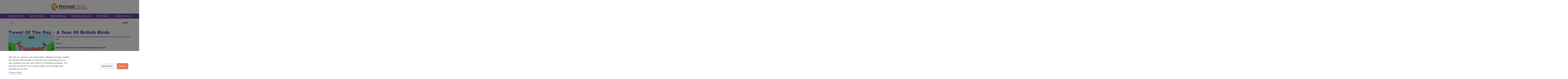

--- FILE ---
content_type: text/html; charset=UTF-8
request_url: https://personal-choice.co.uk/product/tweet-of-the-day-a-year-of-british-birds/
body_size: 26599
content:
<!doctype html>
<html lang="en-US">
<head>
	<meta charset="UTF-8">
	<meta name="viewport" content="width=device-width, initial-scale=1">
	<link rel="profile" href="https://gmpg.org/xfn/11">
	<meta name='robots' content='index, follow, max-image-preview:large, max-snippet:-1, max-video-preview:-1' />
	<style>img:is([sizes="auto" i], [sizes^="auto," i]) { contain-intrinsic-size: 3000px 1500px }</style>
	
<!-- Google Tag Manager by PYS -->
    <script data-cfasync="false" data-pagespeed-no-defer>
	    window.dataLayerPYS = window.dataLayerPYS || [];
	</script>
<!-- End Google Tag Manager by PYS -->
	<!-- This site is optimized with the Yoast SEO plugin v25.6 - https://yoast.com/wordpress/plugins/seo/ -->
	<title>Tweet Of The Day - A Year Of British Birds - Personal Choice</title>
	<link rel="canonical" href="https://personal-choice.co.uk/product/tweet-of-the-day-a-year-of-british-birds/" />
	<meta property="og:locale" content="en_US" />
	<meta property="og:type" content="article" />
	<meta property="og:title" content="Tweet Of The Day - A Year Of British Birds - Personal Choice" />
	<meta property="og:description" content="Tweet of the Day: BBC Radio 4&#039;s award-winning program featuring bird calls and fascinating bird facts." />
	<meta property="og:url" content="https://personal-choice.co.uk/product/tweet-of-the-day-a-year-of-british-birds/" />
	<meta property="og:site_name" content="Personal Choice" />
	<meta property="article:modified_time" content="2025-06-25T15:22:09+00:00" />
	<meta property="og:image" content="https://personal-choice.co.uk/wp-content/uploads/LGA1359-Tweet-Of-The-Day-A-Year-Of-British-Birds-1-1.webp" />
	<meta property="og:image:width" content="2083" />
	<meta property="og:image:height" content="2083" />
	<meta property="og:image:type" content="image/webp" />
	<meta name="twitter:card" content="summary_large_image" />
	<script type="application/ld+json" class="yoast-schema-graph">{"@context":"https://schema.org","@graph":[{"@type":"WebPage","@id":"https://personal-choice.co.uk/product/tweet-of-the-day-a-year-of-british-birds/","url":"https://personal-choice.co.uk/product/tweet-of-the-day-a-year-of-british-birds/","name":"Tweet Of The Day - A Year Of British Birds - Personal Choice","isPartOf":{"@id":"https://personal-choice.co.uk/#website"},"primaryImageOfPage":{"@id":"https://personal-choice.co.uk/product/tweet-of-the-day-a-year-of-british-birds/#primaryimage"},"image":{"@id":"https://personal-choice.co.uk/product/tweet-of-the-day-a-year-of-british-birds/#primaryimage"},"thumbnailUrl":"https://personal-choice.co.uk/wp-content/uploads/LGA1359-Tweet-Of-The-Day-A-Year-Of-British-Birds-1-1.webp","datePublished":"2023-06-29T15:20:24+00:00","dateModified":"2025-06-25T15:22:09+00:00","breadcrumb":{"@id":"https://personal-choice.co.uk/product/tweet-of-the-day-a-year-of-british-birds/#breadcrumb"},"inLanguage":"en-US","potentialAction":[{"@type":"ReadAction","target":["https://personal-choice.co.uk/product/tweet-of-the-day-a-year-of-british-birds/"]}]},{"@type":"ImageObject","inLanguage":"en-US","@id":"https://personal-choice.co.uk/product/tweet-of-the-day-a-year-of-british-birds/#primaryimage","url":"https://personal-choice.co.uk/wp-content/uploads/LGA1359-Tweet-Of-The-Day-A-Year-Of-British-Birds-1-1.webp","contentUrl":"https://personal-choice.co.uk/wp-content/uploads/LGA1359-Tweet-Of-The-Day-A-Year-Of-British-Birds-1-1.webp","width":2083,"height":2083},{"@type":"BreadcrumbList","@id":"https://personal-choice.co.uk/product/tweet-of-the-day-a-year-of-british-birds/#breadcrumb","itemListElement":[{"@type":"ListItem","position":1,"name":"Home","item":"https://personal-choice.co.uk/"},{"@type":"ListItem","position":2,"name":"Shop","item":"https://personal-choice.co.uk/shop/"},{"@type":"ListItem","position":3,"name":"Tweet Of The Day &#8211; A Year Of British Birds"}]},{"@type":"WebSite","@id":"https://personal-choice.co.uk/#website","url":"https://personal-choice.co.uk/","name":"Personal Choice","description":"Discover Your Personal Choice in Every Department.","publisher":{"@id":"https://personal-choice.co.uk/#organization"},"potentialAction":[{"@type":"SearchAction","target":{"@type":"EntryPoint","urlTemplate":"https://personal-choice.co.uk/?s={search_term_string}"},"query-input":{"@type":"PropertyValueSpecification","valueRequired":true,"valueName":"search_term_string"}}],"inLanguage":"en-US"},{"@type":"Organization","@id":"https://personal-choice.co.uk/#organization","name":"Personal Choice","url":"https://personal-choice.co.uk/","logo":{"@type":"ImageObject","inLanguage":"en-US","@id":"https://personal-choice.co.uk/#/schema/logo/image/","url":"https://personal-choice.co.uk/wp-content/uploads/cropped-Logo-1-PC.webp","contentUrl":"https://personal-choice.co.uk/wp-content/uploads/cropped-Logo-1-PC.webp","width":991,"height":283,"caption":"Personal Choice"},"image":{"@id":"https://personal-choice.co.uk/#/schema/logo/image/"}}]}</script>
	<!-- / Yoast SEO plugin. -->


<link rel='dns-prefetch' href='//www.google.com' />
<link rel='dns-prefetch' href='//fonts.googleapis.com' />
<link rel="alternate" type="application/rss+xml" title="Personal Choice &raquo; Feed" href="https://personal-choice.co.uk/feed/" />
<link rel="alternate" type="application/rss+xml" title="Personal Choice &raquo; Comments Feed" href="https://personal-choice.co.uk/comments/feed/" />
<link rel="alternate" type="application/rss+xml" title="Personal Choice &raquo; Tweet Of The Day &#8211; A Year Of British Birds Comments Feed" href="https://personal-choice.co.uk/product/tweet-of-the-day-a-year-of-british-birds/feed/" />
<script>
window._wpemojiSettings = {"baseUrl":"https:\/\/s.w.org\/images\/core\/emoji\/16.0.1\/72x72\/","ext":".png","svgUrl":"https:\/\/s.w.org\/images\/core\/emoji\/16.0.1\/svg\/","svgExt":".svg","source":{"concatemoji":"https:\/\/personal-choice.co.uk\/wp-includes\/js\/wp-emoji-release.min.js?ver=6.8.2"}};
/*! This file is auto-generated */
!function(s,n){var o,i,e;function c(e){try{var t={supportTests:e,timestamp:(new Date).valueOf()};sessionStorage.setItem(o,JSON.stringify(t))}catch(e){}}function p(e,t,n){e.clearRect(0,0,e.canvas.width,e.canvas.height),e.fillText(t,0,0);var t=new Uint32Array(e.getImageData(0,0,e.canvas.width,e.canvas.height).data),a=(e.clearRect(0,0,e.canvas.width,e.canvas.height),e.fillText(n,0,0),new Uint32Array(e.getImageData(0,0,e.canvas.width,e.canvas.height).data));return t.every(function(e,t){return e===a[t]})}function u(e,t){e.clearRect(0,0,e.canvas.width,e.canvas.height),e.fillText(t,0,0);for(var n=e.getImageData(16,16,1,1),a=0;a<n.data.length;a++)if(0!==n.data[a])return!1;return!0}function f(e,t,n,a){switch(t){case"flag":return n(e,"\ud83c\udff3\ufe0f\u200d\u26a7\ufe0f","\ud83c\udff3\ufe0f\u200b\u26a7\ufe0f")?!1:!n(e,"\ud83c\udde8\ud83c\uddf6","\ud83c\udde8\u200b\ud83c\uddf6")&&!n(e,"\ud83c\udff4\udb40\udc67\udb40\udc62\udb40\udc65\udb40\udc6e\udb40\udc67\udb40\udc7f","\ud83c\udff4\u200b\udb40\udc67\u200b\udb40\udc62\u200b\udb40\udc65\u200b\udb40\udc6e\u200b\udb40\udc67\u200b\udb40\udc7f");case"emoji":return!a(e,"\ud83e\udedf")}return!1}function g(e,t,n,a){var r="undefined"!=typeof WorkerGlobalScope&&self instanceof WorkerGlobalScope?new OffscreenCanvas(300,150):s.createElement("canvas"),o=r.getContext("2d",{willReadFrequently:!0}),i=(o.textBaseline="top",o.font="600 32px Arial",{});return e.forEach(function(e){i[e]=t(o,e,n,a)}),i}function t(e){var t=s.createElement("script");t.src=e,t.defer=!0,s.head.appendChild(t)}"undefined"!=typeof Promise&&(o="wpEmojiSettingsSupports",i=["flag","emoji"],n.supports={everything:!0,everythingExceptFlag:!0},e=new Promise(function(e){s.addEventListener("DOMContentLoaded",e,{once:!0})}),new Promise(function(t){var n=function(){try{var e=JSON.parse(sessionStorage.getItem(o));if("object"==typeof e&&"number"==typeof e.timestamp&&(new Date).valueOf()<e.timestamp+604800&&"object"==typeof e.supportTests)return e.supportTests}catch(e){}return null}();if(!n){if("undefined"!=typeof Worker&&"undefined"!=typeof OffscreenCanvas&&"undefined"!=typeof URL&&URL.createObjectURL&&"undefined"!=typeof Blob)try{var e="postMessage("+g.toString()+"("+[JSON.stringify(i),f.toString(),p.toString(),u.toString()].join(",")+"));",a=new Blob([e],{type:"text/javascript"}),r=new Worker(URL.createObjectURL(a),{name:"wpTestEmojiSupports"});return void(r.onmessage=function(e){c(n=e.data),r.terminate(),t(n)})}catch(e){}c(n=g(i,f,p,u))}t(n)}).then(function(e){for(var t in e)n.supports[t]=e[t],n.supports.everything=n.supports.everything&&n.supports[t],"flag"!==t&&(n.supports.everythingExceptFlag=n.supports.everythingExceptFlag&&n.supports[t]);n.supports.everythingExceptFlag=n.supports.everythingExceptFlag&&!n.supports.flag,n.DOMReady=!1,n.readyCallback=function(){n.DOMReady=!0}}).then(function(){return e}).then(function(){var e;n.supports.everything||(n.readyCallback(),(e=n.source||{}).concatemoji?t(e.concatemoji):e.wpemoji&&e.twemoji&&(t(e.twemoji),t(e.wpemoji)))}))}((window,document),window._wpemojiSettings);
</script>
<style id='wp-emoji-styles-inline-css'>

	img.wp-smiley, img.emoji {
		display: inline !important;
		border: none !important;
		box-shadow: none !important;
		height: 1em !important;
		width: 1em !important;
		margin: 0 0.07em !important;
		vertical-align: -0.1em !important;
		background: none !important;
		padding: 0 !important;
	}
</style>
<link rel='stylesheet' id='wp-block-library-css' href='https://personal-choice.co.uk/wp-includes/css/dist/block-library/style.min.css?ver=6.8.2' media='all' />
<style id='global-styles-inline-css'>
:root{--wp--preset--aspect-ratio--square: 1;--wp--preset--aspect-ratio--4-3: 4/3;--wp--preset--aspect-ratio--3-4: 3/4;--wp--preset--aspect-ratio--3-2: 3/2;--wp--preset--aspect-ratio--2-3: 2/3;--wp--preset--aspect-ratio--16-9: 16/9;--wp--preset--aspect-ratio--9-16: 9/16;--wp--preset--color--black: #000000;--wp--preset--color--cyan-bluish-gray: #abb8c3;--wp--preset--color--white: #ffffff;--wp--preset--color--pale-pink: #f78da7;--wp--preset--color--vivid-red: #cf2e2e;--wp--preset--color--luminous-vivid-orange: #ff6900;--wp--preset--color--luminous-vivid-amber: #fcb900;--wp--preset--color--light-green-cyan: #7bdcb5;--wp--preset--color--vivid-green-cyan: #00d084;--wp--preset--color--pale-cyan-blue: #8ed1fc;--wp--preset--color--vivid-cyan-blue: #0693e3;--wp--preset--color--vivid-purple: #9b51e0;--wp--preset--gradient--vivid-cyan-blue-to-vivid-purple: linear-gradient(135deg,rgba(6,147,227,1) 0%,rgb(155,81,224) 100%);--wp--preset--gradient--light-green-cyan-to-vivid-green-cyan: linear-gradient(135deg,rgb(122,220,180) 0%,rgb(0,208,130) 100%);--wp--preset--gradient--luminous-vivid-amber-to-luminous-vivid-orange: linear-gradient(135deg,rgba(252,185,0,1) 0%,rgba(255,105,0,1) 100%);--wp--preset--gradient--luminous-vivid-orange-to-vivid-red: linear-gradient(135deg,rgba(255,105,0,1) 0%,rgb(207,46,46) 100%);--wp--preset--gradient--very-light-gray-to-cyan-bluish-gray: linear-gradient(135deg,rgb(238,238,238) 0%,rgb(169,184,195) 100%);--wp--preset--gradient--cool-to-warm-spectrum: linear-gradient(135deg,rgb(74,234,220) 0%,rgb(151,120,209) 20%,rgb(207,42,186) 40%,rgb(238,44,130) 60%,rgb(251,105,98) 80%,rgb(254,248,76) 100%);--wp--preset--gradient--blush-light-purple: linear-gradient(135deg,rgb(255,206,236) 0%,rgb(152,150,240) 100%);--wp--preset--gradient--blush-bordeaux: linear-gradient(135deg,rgb(254,205,165) 0%,rgb(254,45,45) 50%,rgb(107,0,62) 100%);--wp--preset--gradient--luminous-dusk: linear-gradient(135deg,rgb(255,203,112) 0%,rgb(199,81,192) 50%,rgb(65,88,208) 100%);--wp--preset--gradient--pale-ocean: linear-gradient(135deg,rgb(255,245,203) 0%,rgb(182,227,212) 50%,rgb(51,167,181) 100%);--wp--preset--gradient--electric-grass: linear-gradient(135deg,rgb(202,248,128) 0%,rgb(113,206,126) 100%);--wp--preset--gradient--midnight: linear-gradient(135deg,rgb(2,3,129) 0%,rgb(40,116,252) 100%);--wp--preset--font-size--small: 13px;--wp--preset--font-size--medium: 20px;--wp--preset--font-size--large: 36px;--wp--preset--font-size--x-large: 42px;--wp--preset--spacing--20: 0.44rem;--wp--preset--spacing--30: 0.67rem;--wp--preset--spacing--40: 1rem;--wp--preset--spacing--50: 1.5rem;--wp--preset--spacing--60: 2.25rem;--wp--preset--spacing--70: 3.38rem;--wp--preset--spacing--80: 5.06rem;--wp--preset--shadow--natural: 6px 6px 9px rgba(0, 0, 0, 0.2);--wp--preset--shadow--deep: 12px 12px 50px rgba(0, 0, 0, 0.4);--wp--preset--shadow--sharp: 6px 6px 0px rgba(0, 0, 0, 0.2);--wp--preset--shadow--outlined: 6px 6px 0px -3px rgba(255, 255, 255, 1), 6px 6px rgba(0, 0, 0, 1);--wp--preset--shadow--crisp: 6px 6px 0px rgba(0, 0, 0, 1);}:root { --wp--style--global--content-size: 800px;--wp--style--global--wide-size: 1200px; }:where(body) { margin: 0; }.wp-site-blocks > .alignleft { float: left; margin-right: 2em; }.wp-site-blocks > .alignright { float: right; margin-left: 2em; }.wp-site-blocks > .aligncenter { justify-content: center; margin-left: auto; margin-right: auto; }:where(.wp-site-blocks) > * { margin-block-start: 24px; margin-block-end: 0; }:where(.wp-site-blocks) > :first-child { margin-block-start: 0; }:where(.wp-site-blocks) > :last-child { margin-block-end: 0; }:root { --wp--style--block-gap: 24px; }:root :where(.is-layout-flow) > :first-child{margin-block-start: 0;}:root :where(.is-layout-flow) > :last-child{margin-block-end: 0;}:root :where(.is-layout-flow) > *{margin-block-start: 24px;margin-block-end: 0;}:root :where(.is-layout-constrained) > :first-child{margin-block-start: 0;}:root :where(.is-layout-constrained) > :last-child{margin-block-end: 0;}:root :where(.is-layout-constrained) > *{margin-block-start: 24px;margin-block-end: 0;}:root :where(.is-layout-flex){gap: 24px;}:root :where(.is-layout-grid){gap: 24px;}.is-layout-flow > .alignleft{float: left;margin-inline-start: 0;margin-inline-end: 2em;}.is-layout-flow > .alignright{float: right;margin-inline-start: 2em;margin-inline-end: 0;}.is-layout-flow > .aligncenter{margin-left: auto !important;margin-right: auto !important;}.is-layout-constrained > .alignleft{float: left;margin-inline-start: 0;margin-inline-end: 2em;}.is-layout-constrained > .alignright{float: right;margin-inline-start: 2em;margin-inline-end: 0;}.is-layout-constrained > .aligncenter{margin-left: auto !important;margin-right: auto !important;}.is-layout-constrained > :where(:not(.alignleft):not(.alignright):not(.alignfull)){max-width: var(--wp--style--global--content-size);margin-left: auto !important;margin-right: auto !important;}.is-layout-constrained > .alignwide{max-width: var(--wp--style--global--wide-size);}body .is-layout-flex{display: flex;}.is-layout-flex{flex-wrap: wrap;align-items: center;}.is-layout-flex > :is(*, div){margin: 0;}body .is-layout-grid{display: grid;}.is-layout-grid > :is(*, div){margin: 0;}body{padding-top: 0px;padding-right: 0px;padding-bottom: 0px;padding-left: 0px;}a:where(:not(.wp-element-button)){text-decoration: underline;}:root :where(.wp-element-button, .wp-block-button__link){background-color: #32373c;border-width: 0;color: #fff;font-family: inherit;font-size: inherit;line-height: inherit;padding: calc(0.667em + 2px) calc(1.333em + 2px);text-decoration: none;}.has-black-color{color: var(--wp--preset--color--black) !important;}.has-cyan-bluish-gray-color{color: var(--wp--preset--color--cyan-bluish-gray) !important;}.has-white-color{color: var(--wp--preset--color--white) !important;}.has-pale-pink-color{color: var(--wp--preset--color--pale-pink) !important;}.has-vivid-red-color{color: var(--wp--preset--color--vivid-red) !important;}.has-luminous-vivid-orange-color{color: var(--wp--preset--color--luminous-vivid-orange) !important;}.has-luminous-vivid-amber-color{color: var(--wp--preset--color--luminous-vivid-amber) !important;}.has-light-green-cyan-color{color: var(--wp--preset--color--light-green-cyan) !important;}.has-vivid-green-cyan-color{color: var(--wp--preset--color--vivid-green-cyan) !important;}.has-pale-cyan-blue-color{color: var(--wp--preset--color--pale-cyan-blue) !important;}.has-vivid-cyan-blue-color{color: var(--wp--preset--color--vivid-cyan-blue) !important;}.has-vivid-purple-color{color: var(--wp--preset--color--vivid-purple) !important;}.has-black-background-color{background-color: var(--wp--preset--color--black) !important;}.has-cyan-bluish-gray-background-color{background-color: var(--wp--preset--color--cyan-bluish-gray) !important;}.has-white-background-color{background-color: var(--wp--preset--color--white) !important;}.has-pale-pink-background-color{background-color: var(--wp--preset--color--pale-pink) !important;}.has-vivid-red-background-color{background-color: var(--wp--preset--color--vivid-red) !important;}.has-luminous-vivid-orange-background-color{background-color: var(--wp--preset--color--luminous-vivid-orange) !important;}.has-luminous-vivid-amber-background-color{background-color: var(--wp--preset--color--luminous-vivid-amber) !important;}.has-light-green-cyan-background-color{background-color: var(--wp--preset--color--light-green-cyan) !important;}.has-vivid-green-cyan-background-color{background-color: var(--wp--preset--color--vivid-green-cyan) !important;}.has-pale-cyan-blue-background-color{background-color: var(--wp--preset--color--pale-cyan-blue) !important;}.has-vivid-cyan-blue-background-color{background-color: var(--wp--preset--color--vivid-cyan-blue) !important;}.has-vivid-purple-background-color{background-color: var(--wp--preset--color--vivid-purple) !important;}.has-black-border-color{border-color: var(--wp--preset--color--black) !important;}.has-cyan-bluish-gray-border-color{border-color: var(--wp--preset--color--cyan-bluish-gray) !important;}.has-white-border-color{border-color: var(--wp--preset--color--white) !important;}.has-pale-pink-border-color{border-color: var(--wp--preset--color--pale-pink) !important;}.has-vivid-red-border-color{border-color: var(--wp--preset--color--vivid-red) !important;}.has-luminous-vivid-orange-border-color{border-color: var(--wp--preset--color--luminous-vivid-orange) !important;}.has-luminous-vivid-amber-border-color{border-color: var(--wp--preset--color--luminous-vivid-amber) !important;}.has-light-green-cyan-border-color{border-color: var(--wp--preset--color--light-green-cyan) !important;}.has-vivid-green-cyan-border-color{border-color: var(--wp--preset--color--vivid-green-cyan) !important;}.has-pale-cyan-blue-border-color{border-color: var(--wp--preset--color--pale-cyan-blue) !important;}.has-vivid-cyan-blue-border-color{border-color: var(--wp--preset--color--vivid-cyan-blue) !important;}.has-vivid-purple-border-color{border-color: var(--wp--preset--color--vivid-purple) !important;}.has-vivid-cyan-blue-to-vivid-purple-gradient-background{background: var(--wp--preset--gradient--vivid-cyan-blue-to-vivid-purple) !important;}.has-light-green-cyan-to-vivid-green-cyan-gradient-background{background: var(--wp--preset--gradient--light-green-cyan-to-vivid-green-cyan) !important;}.has-luminous-vivid-amber-to-luminous-vivid-orange-gradient-background{background: var(--wp--preset--gradient--luminous-vivid-amber-to-luminous-vivid-orange) !important;}.has-luminous-vivid-orange-to-vivid-red-gradient-background{background: var(--wp--preset--gradient--luminous-vivid-orange-to-vivid-red) !important;}.has-very-light-gray-to-cyan-bluish-gray-gradient-background{background: var(--wp--preset--gradient--very-light-gray-to-cyan-bluish-gray) !important;}.has-cool-to-warm-spectrum-gradient-background{background: var(--wp--preset--gradient--cool-to-warm-spectrum) !important;}.has-blush-light-purple-gradient-background{background: var(--wp--preset--gradient--blush-light-purple) !important;}.has-blush-bordeaux-gradient-background{background: var(--wp--preset--gradient--blush-bordeaux) !important;}.has-luminous-dusk-gradient-background{background: var(--wp--preset--gradient--luminous-dusk) !important;}.has-pale-ocean-gradient-background{background: var(--wp--preset--gradient--pale-ocean) !important;}.has-electric-grass-gradient-background{background: var(--wp--preset--gradient--electric-grass) !important;}.has-midnight-gradient-background{background: var(--wp--preset--gradient--midnight) !important;}.has-small-font-size{font-size: var(--wp--preset--font-size--small) !important;}.has-medium-font-size{font-size: var(--wp--preset--font-size--medium) !important;}.has-large-font-size{font-size: var(--wp--preset--font-size--large) !important;}.has-x-large-font-size{font-size: var(--wp--preset--font-size--x-large) !important;}
:root :where(.wp-block-pullquote){font-size: 1.5em;line-height: 1.6;}
</style>
<link rel='stylesheet' id='dashicons-css' href='https://personal-choice.co.uk/wp-includes/css/dashicons.min.css?ver=6.8.2' media='all' />
<link rel='stylesheet' id='afreg-front-css-css' href='https://personal-choice.co.uk/wp-content/plugins/addify-custom-fields-for-woocommerce/front/css/af-cf-front.css?ver=1.1.0' media='all' />
<link rel='stylesheet' id='cm-noto-sans-font-css'  data-cs-class="cs-blocker-script" data-cs-slug="googlefonts" data-cs-label="Google fonts"  data-cs-script-type="239" data-cs-block="true" data-cs-element-position="head" data-cs-placeholder="&lt;div&gt;&lt;p&gt;Accept consent to view this&lt;/p&gt;&lt;/div&gt;&lt;div&gt;&lt;a class=&#039;cs_manage_current_consent&#039; data-cs-script-type=&#039;241&#039; data-cs-manage=&#039;manage_placeholder&#039;&gt;Click to allow Embedded Videos&lt;/a&gt;&lt;/div&gt;" data-cs-href='https://fonts.googleapis.com/css2?family=Noto+Sans:ital,wdth,wght@0,62.5..100,100..900;1,62.5..100,100..900&#038;display=swap' media='all' />
<link rel='stylesheet' id='consent-magic-css' href='https://personal-choice.co.uk/wp-content/plugins/consent-magic-pro/assets/css/style-public.min.css?ver=5.0.0.2' media='all' />
<link rel='stylesheet' id='consent-magic-font-css-css' href='https://personal-choice.co.uk/wp-content/plugins/consent-magic-pro/assets/fonts/arial/stylesheet.css?ver=5.0.0.2' media='all' />
<link rel='stylesheet' id='tiered-pricing-table-front-css-css' href='https://personal-choice.co.uk/wp-content/plugins/tier-pricing-table/assets/frontend/main.css?ver=8.2.2' media='all' />
<link rel='stylesheet' id='photoswipe-css' href='https://personal-choice.co.uk/wp-content/plugins/woocommerce/assets/css/photoswipe/photoswipe.min.css?ver=10.0.5' media='all' />
<link rel='stylesheet' id='photoswipe-default-skin-css' href='https://personal-choice.co.uk/wp-content/plugins/woocommerce/assets/css/photoswipe/default-skin/default-skin.min.css?ver=10.0.5' media='all' />
<link rel='stylesheet' id='woocommerce-layout-css' href='https://personal-choice.co.uk/wp-content/plugins/woocommerce/assets/css/woocommerce-layout.css?ver=10.0.5' media='all' />
<link rel='stylesheet' id='woocommerce-smallscreen-css' href='https://personal-choice.co.uk/wp-content/plugins/woocommerce/assets/css/woocommerce-smallscreen.css?ver=10.0.5' media='only screen and (max-width: 768px)' />
<link rel='stylesheet' id='woocommerce-general-css' href='https://personal-choice.co.uk/wp-content/plugins/woocommerce/assets/css/woocommerce.css?ver=10.0.5' media='all' />
<style id='woocommerce-inline-inline-css'>
.woocommerce form .form-row .required { visibility: visible; }
</style>
<link rel='stylesheet' id='aws-style-css' href='https://personal-choice.co.uk/wp-content/plugins/advanced-woo-search/assets/css/common.min.css?ver=3.39' media='all' />
<link rel='stylesheet' id='brands-styles-css' href='https://personal-choice.co.uk/wp-content/plugins/woocommerce/assets/css/brands.css?ver=10.0.5' media='all' />
<link rel='stylesheet' id='hello-elementor-css' href='https://personal-choice.co.uk/wp-content/themes/hello-elementor/assets/css/reset.css?ver=3.4.4' media='all' />
<link rel='stylesheet' id='hello-elementor-theme-style-css' href='https://personal-choice.co.uk/wp-content/themes/hello-elementor/assets/css/theme.css?ver=3.4.4' media='all' />
<link rel='stylesheet' id='hello-elementor-header-footer-css' href='https://personal-choice.co.uk/wp-content/themes/hello-elementor/assets/css/header-footer.css?ver=3.4.4' media='all' />
<link rel='stylesheet' id='elementor-frontend-css' href='https://personal-choice.co.uk/wp-content/plugins/elementor/assets/css/frontend.min.css?ver=3.30.3' media='all' />
<link rel='stylesheet' id='elementor-post-9-css' href='https://personal-choice.co.uk/wp-content/uploads/elementor/css/post-9.css?ver=1753865738' media='all' />
<link rel='stylesheet' id='widget-image-css' href='https://personal-choice.co.uk/wp-content/plugins/elementor/assets/css/widget-image.min.css?ver=3.30.3' media='all' />
<link rel='stylesheet' id='widget-nav-menu-css' href='https://personal-choice.co.uk/wp-content/plugins/elementor-pro/assets/css/widget-nav-menu.min.css?ver=3.28.3' media='all' />
<link rel='stylesheet' id='e-sticky-css' href='https://personal-choice.co.uk/wp-content/plugins/elementor-pro/assets/css/modules/sticky.min.css?ver=3.28.3' media='all' />
<link rel='stylesheet' id='widget-search-css' href='https://personal-choice.co.uk/wp-content/plugins/elementor-pro/assets/css/widget-search.min.css?ver=3.28.3' media='all' />
<link rel='stylesheet' id='widget-woocommerce-menu-cart-css' href='https://personal-choice.co.uk/wp-content/plugins/elementor-pro/assets/css/widget-woocommerce-menu-cart.min.css?ver=3.28.3' media='all' />
<link rel='stylesheet' id='widget-heading-css' href='https://personal-choice.co.uk/wp-content/plugins/elementor/assets/css/widget-heading.min.css?ver=3.30.3' media='all' />
<link rel='stylesheet' id='widget-woocommerce-product-images-css' href='https://personal-choice.co.uk/wp-content/plugins/elementor-pro/assets/css/widget-woocommerce-product-images.min.css?ver=3.28.3' media='all' />
<link rel='stylesheet' id='widget-woocommerce-product-price-css' href='https://personal-choice.co.uk/wp-content/plugins/elementor-pro/assets/css/widget-woocommerce-product-price.min.css?ver=3.28.3' media='all' />
<link rel='stylesheet' id='widget-woocommerce-product-add-to-cart-css' href='https://personal-choice.co.uk/wp-content/plugins/elementor-pro/assets/css/widget-woocommerce-product-add-to-cart.min.css?ver=3.28.3' media='all' />
<link rel='stylesheet' id='e-animation-slideInLeft-css' href='https://personal-choice.co.uk/wp-content/plugins/elementor/assets/lib/animations/styles/slideInLeft.min.css?ver=3.30.3' media='all' />
<link rel='stylesheet' id='e-animation-slideInRight-css' href='https://personal-choice.co.uk/wp-content/plugins/elementor/assets/lib/animations/styles/slideInRight.min.css?ver=3.30.3' media='all' />
<link rel='stylesheet' id='e-popup-css' href='https://personal-choice.co.uk/wp-content/plugins/elementor-pro/assets/css/conditionals/popup.min.css?ver=3.28.3' media='all' />
<link rel='stylesheet' id='elementor-post-7102-css' href='https://personal-choice.co.uk/wp-content/uploads/elementor/css/post-7102.css?ver=1753865738' media='all' />
<link rel='stylesheet' id='elementor-post-7106-css' href='https://personal-choice.co.uk/wp-content/uploads/elementor/css/post-7106.css?ver=1753865739' media='all' />
<link rel='stylesheet' id='elementor-post-7487-css' href='https://personal-choice.co.uk/wp-content/uploads/elementor/css/post-7487.css?ver=1753865739' media='all' />
<link rel='stylesheet' id='elementor-post-11608-css' href='https://personal-choice.co.uk/wp-content/uploads/elementor/css/post-11608.css?ver=1753865739' media='all' />
<link rel='stylesheet' id='woo_discount_pro_style-css' href='https://personal-choice.co.uk/wp-content/plugins/woo-discount-rules-pro/Assets/Css/awdr_style.css?ver=2.6.10' media='all' />
<link rel='stylesheet' id='sib-front-css-css' href='https://personal-choice.co.uk/wp-content/plugins/mailin/css/mailin-front.css?ver=6.8.2' media='all' />
<script src="https://personal-choice.co.uk/wp-includes/js/jquery/jquery.min.js?ver=3.7.1" id="jquery-core-js"></script>
<script src="https://personal-choice.co.uk/wp-includes/js/jquery/jquery-migrate.min.js?ver=3.4.1" id="jquery-migrate-js"></script>
<script id="afreg-front-js-js-extra">
var php_info = {"admin_url":"https:\/\/personal-choice.co.uk\/wp-admin\/admin-ajax.php","nonce":"8dae85f6eb","af_cf_recaptcha_site_key":"","af_cf_current_theme":"Hello Elementor","af_cf_label_billing2":"Apartment, suite, unit, etc.","af_cf_label_shipping2":"Apartment, suite, unit, etc.","billing_fields_sequence":"billing_data_not_found","shipping_fields_sequence":"shipping_data_not_found"};
</script>
<script src="https://personal-choice.co.uk/wp-content/plugins/addify-custom-fields-for-woocommerce/front/js/af-cf-front.js?ver=3.6.9" id="afreg-front-js-js"></script>
<script src="//www.google.com/recaptcha/api.js?ver=1.0.0" id="Google-reCaptcha-JS-js"></script>
<script src="https://personal-choice.co.uk/wp-content/plugins/handl-utm-grabber/js/js.cookie.js?ver=6.8.2" id="js.cookie-js"></script>
<script id="handl-utm-grabber-js-extra">
var handl_utm = [];
</script>
<script src="https://personal-choice.co.uk/wp-content/plugins/handl-utm-grabber/js/handl-utm-grabber.js?ver=6.8.2" id="handl-utm-grabber-js"></script>
<script id="tiered-pricing-table-front-js-js-extra">
var tieredPricingGlobalData = {"loadVariationTieredPricingNonce":"39a4a7a1b5","currencyOptions":{"currency_symbol":"&pound;","decimal_separator":".","thousand_separator":",","decimals":2,"price_format":"%1$s%2$s","trim_zeros":false},"supportedVariableProductTypes":["variable","variable-subscription"],"supportedSimpleProductTypes":["simple","variation","subscription","subscription-variation"]};
</script>
<script src="https://personal-choice.co.uk/wp-content/plugins/tier-pricing-table/assets/frontend/product-tiered-pricing-table.min.js?ver=8.2.2" id="tiered-pricing-table-front-js-js"></script>
<script src="https://personal-choice.co.uk/wp-content/plugins/woocommerce/assets/js/jquery-blockui/jquery.blockUI.min.js?ver=2.7.0-wc.10.0.5" id="jquery-blockui-js" defer data-wp-strategy="defer"></script>
<script id="wc-add-to-cart-js-extra">
var wc_add_to_cart_params = {"ajax_url":"\/wp-admin\/admin-ajax.php","wc_ajax_url":"\/?wc-ajax=%%endpoint%%","i18n_view_cart":"View cart","cart_url":"https:\/\/personal-choice.co.uk\/cart\/","is_cart":"","cart_redirect_after_add":"no"};
</script>
<script src="https://personal-choice.co.uk/wp-content/plugins/woocommerce/assets/js/frontend/add-to-cart.min.js?ver=10.0.5" id="wc-add-to-cart-js" defer data-wp-strategy="defer"></script>
<script src="https://personal-choice.co.uk/wp-content/plugins/woocommerce/assets/js/zoom/jquery.zoom.min.js?ver=1.7.21-wc.10.0.5" id="zoom-js" defer data-wp-strategy="defer"></script>
<script src="https://personal-choice.co.uk/wp-content/plugins/woocommerce/assets/js/flexslider/jquery.flexslider.min.js?ver=2.7.2-wc.10.0.5" id="flexslider-js" defer data-wp-strategy="defer"></script>
<script src="https://personal-choice.co.uk/wp-content/plugins/woocommerce/assets/js/photoswipe/photoswipe.min.js?ver=4.1.1-wc.10.0.5" id="photoswipe-js" defer data-wp-strategy="defer"></script>
<script src="https://personal-choice.co.uk/wp-content/plugins/woocommerce/assets/js/photoswipe/photoswipe-ui-default.min.js?ver=4.1.1-wc.10.0.5" id="photoswipe-ui-default-js" defer data-wp-strategy="defer"></script>
<script id="wc-single-product-js-extra">
var wc_single_product_params = {"i18n_required_rating_text":"Please select a rating","i18n_rating_options":["1 of 5 stars","2 of 5 stars","3 of 5 stars","4 of 5 stars","5 of 5 stars"],"i18n_product_gallery_trigger_text":"View full-screen image gallery","review_rating_required":"yes","flexslider":{"rtl":false,"animation":"slide","smoothHeight":true,"directionNav":false,"controlNav":"thumbnails","slideshow":false,"animationSpeed":500,"animationLoop":false,"allowOneSlide":false},"zoom_enabled":"1","zoom_options":[],"photoswipe_enabled":"1","photoswipe_options":{"shareEl":false,"closeOnScroll":false,"history":false,"hideAnimationDuration":0,"showAnimationDuration":0},"flexslider_enabled":"1"};
</script>
<script src="https://personal-choice.co.uk/wp-content/plugins/woocommerce/assets/js/frontend/single-product.min.js?ver=10.0.5" id="wc-single-product-js" defer data-wp-strategy="defer"></script>
<script src="https://personal-choice.co.uk/wp-content/plugins/woocommerce/assets/js/js-cookie/js.cookie.min.js?ver=2.1.4-wc.10.0.5" id="js-cookie-js" defer data-wp-strategy="defer"></script>
<script id="woocommerce-js-extra">
var woocommerce_params = {"ajax_url":"\/wp-admin\/admin-ajax.php","wc_ajax_url":"\/?wc-ajax=%%endpoint%%","i18n_password_show":"Show password","i18n_password_hide":"Hide password"};
</script>
<script src="https://personal-choice.co.uk/wp-content/plugins/woocommerce/assets/js/frontend/woocommerce.min.js?ver=10.0.5" id="woocommerce-js" defer data-wp-strategy="defer"></script>
<script id="consent-magic-js-extra">
var CS_Data = {"nn_cookie_ids":[],"non_necessary_cookies":[],"cookielist":{"236":{"term_id":236,"name":"Necessary","slug":"necessary","ignore":0},"237":{"term_id":237,"name":"Analytics","slug":"analytics","ignore":0},"238":{"term_id":238,"name":"Marketing","slug":"marketing","ignore":0},"239":{"term_id":239,"name":"Google Fonts","slug":"googlefonts","ignore":0},"240":{"term_id":240,"name":"Unassigned","slug":"unassigned","ignore":"1"},"241":{"term_id":241,"name":"Embedded Videos","slug":"embedded_video","ignore":0}},"ajax_url":"https:\/\/personal-choice.co.uk\/wp-admin\/admin-ajax.php","current_lang":"en","security":"3d71cbce07","consentVersion":"1","cs_cookie_domain":"","privacy_length":"250","cs_expire_days":"180","cs_script_cat":{"facebook":238,"analytics":237,"gads":238,"pinterest":238,"bing":238,"adsense":237,"hubspot":238,"matomo":238,"maps":237,"addthis":237,"sharethis":237,"soundcloud":238,"slideshare":238,"instagram":237,"hotjar":238,"tiktok":238,"twitter":238,"youtube":241,"googlefonts":239,"google_captcha":236,"pys":236},"cs_proof_expire":"360","cs_default_close_on_scroll":"60","cs_track_analytics":"0","test_prefix":"","cs_refresh_after_consent":"1","cs_consent_for_pys":"1","cs_track_before_consent_expressed_for_pys":"1","cs_video_placeholder_text":"<div><p>Accept consent to view this<\/p><\/div><div><a class='cs_manage_current_consent' data-cs-script-type='241' data-cs-manage='manage_placeholder'>Click to allow Embedded Videos<\/a><\/div>","cs_google_consent_mode":{"analytics_storage":{"enabled":true,"value":"denied","filter":false,"category":237},"ad_storage":{"enabled":true,"value":"denied","filter":false,"category":238},"ad_user_data":{"enabled":true,"value":"denied","filter":false,"category":238},"ad_personalization":{"enabled":true,"value":"denied","filter":false,"category":238}},"cs_google_consent_mode_enabled":"1","cs_bing_consent_mode":{"ad_storage":{"enabled":true,"value":"denied","filter":false,"category":238}},"cs_bing_consent_mode_enabled":"1","cs_url_passthrough_mode":{"enabled":true,"value":true,"filter":false},"cs_meta_ldu_mode":"0","cs_block_video_personal_data":"","cs_necessary_cat_id":"236","cs_cache_label":"1770057165","cs_cache_enabled":"0","cs_active_rule":"9157","cs_active_rule_name":"ask_before_tracking","cs_showing_rule_until_express_consent":"0","cs_minimum_recommended":{"237":1,"241":1,"239":1,"238":1,"cs_enabled_advanced_matching":1,"cs_enabled_server_side":1},"cs_deny_consent_for_close":"0","cs_run_scripts":"1","cs_iab":{"enabled":0,"native_scripts":"0"},"cs_translations":{"cs_iab_name":"","cs_iab_domain":"","cs_iab_purposes":"","cs_iab_expiry":"","cs_iab_type":"","cs_iab_cookie_details":"","cs_iab_years":"","cs_iab_months":"","cs_iab_days":"","cs_iab_hours":"","cs_iab_minutes":"","cs_iab_legitimate_interest":"","cs_iab_privacy_policy":"","cs_iab_special_purposes":"","cs_iab_features":"","cs_iab_special_features":"","cs_iab_data_categories":"","cs_iab_storage_methods":"","cs_iab_cookies_and_others":"","cs_iab_other_methods":"","cs_iab_consent_preferences":"","cs_iab_cookie_refreshed":"","cs_iab_show_cookie_details":"","cs_iab_nodata":"","cs_iab_btn_text_allow":""},"cs_design_type":"multi","cs_embedded_video":{"block":true},"version":"5.0.0.2"};
var cs_log_object = {"ajaxurl":"https:\/\/personal-choice.co.uk\/wp-admin\/admin-ajax.php"};
</script>
<script src="https://personal-choice.co.uk/wp-content/plugins/consent-magic-pro/assets/scripts/cs-public.min.js?ver=1770057165" id="consent-magic-js"></script>
<script id="sib-front-js-js-extra">
var sibErrMsg = {"invalidMail":"Please fill out valid email address","requiredField":"Please fill out required fields","invalidDateFormat":"Please fill out valid date format","invalidSMSFormat":"Please fill out valid phone number"};
var ajax_sib_front_object = {"ajax_url":"https:\/\/personal-choice.co.uk\/wp-admin\/admin-ajax.php","ajax_nonce":"9407f99207","flag_url":"https:\/\/personal-choice.co.uk\/wp-content\/plugins\/mailin\/img\/flags\/"};
</script>
<script src="https://personal-choice.co.uk/wp-content/plugins/mailin/js/mailin-front.js?ver=1752233278" id="sib-front-js-js"></script>
<link rel="https://api.w.org/" href="https://personal-choice.co.uk/wp-json/" /><link rel="alternate" title="JSON" type="application/json" href="https://personal-choice.co.uk/wp-json/wp/v2/product/6426" /><link rel="EditURI" type="application/rsd+xml" title="RSD" href="https://personal-choice.co.uk/xmlrpc.php?rsd" />
<meta name="generator" content="WordPress 6.8.2" />
<meta name="generator" content="WooCommerce 10.0.5" />
<link rel='shortlink' href='https://personal-choice.co.uk/?p=6426' />
<link rel="alternate" title="oEmbed (JSON)" type="application/json+oembed" href="https://personal-choice.co.uk/wp-json/oembed/1.0/embed?url=https%3A%2F%2Fpersonal-choice.co.uk%2Fproduct%2Ftweet-of-the-day-a-year-of-british-birds%2F" />
<link rel="alternate" title="oEmbed (XML)" type="text/xml+oembed" href="https://personal-choice.co.uk/wp-json/oembed/1.0/embed?url=https%3A%2F%2Fpersonal-choice.co.uk%2Fproduct%2Ftweet-of-the-day-a-year-of-british-birds%2F&#038;format=xml" />
				<script>
					jQuery(document).ready(function () {

						let $quantity = jQuery('.single_variation_wrap').find('[name=quantity]');

						jQuery(document).on('found_variation', function (e, variation) {

							if (variation.step) {
								$quantity.attr('step', variation.step);
								$quantity.data('step', variation.step);
							} else {
								$quantity.attr('step', 1);
								$quantity.data('step', 1);
							}

							if (variation.max_qty) {
								$quantity.attr('max', variation.max_qty);
								$quantity.data('max', variation.max_qty);
							} else {
								$quantity.removeAttr('max');
							}
						});

						jQuery(document).on('reset_data', function () {
							// Do not remove step attr - it can be used for some themes for +\- buttons
							$quantity.attr('step', 1);
							$quantity.data('step', 1);

							$quantity.removeAttr('max');
						});
					});
				</script>
							<script>
				// Handle Minimum Quantities by Tiered Pricing Table
				(function ($) {

					$(document).on('found_variation', function (event, variation) {
						if (typeof variation.qty_value !== "undefined") {
							// update quantity field with a new minimum
							$('form.cart').find('[name=quantity]').val(variation.qty_value)
						}

						if (typeof variation.min_qty !== "undefined") {
							// update quantity field with a new minimum
							$('form.cart').find('[name=quantity]').attr('min', variation.min_qty);
						}
					});

				})(jQuery);
			</script>
					<script>
			// Tiered Pricing WOOCS Compatibility
			(function ($) {
				$('.tpt__tiered-pricing').on('tiered_price_update', function (event, data) {
					$.each($('.wcpa_form_outer'), function (i, el) {
						var $el = $(el);
						var product = $el.data('product');

						if (product) {
							product.wc_product_price = data.price;
							$(el).data('product', product);
						}
					});
				});
			})(jQuery);
		</script>
		<meta name="description" content="Tweet of the Day: BBC Radio 4&#039;s award-winning program featuring bird calls and fascinating bird facts.">
	<noscript><style>.woocommerce-product-gallery{ opacity: 1 !important; }</style></noscript>
	<meta name="generator" content="Elementor 3.30.3; features: e_font_icon_svg, additional_custom_breakpoints; settings: css_print_method-external, google_font-enabled, font_display-swap">
<script type="text/javascript" src="https://cdn.brevo.com/js/sdk-loader.js" async></script>
<script type="text/javascript">
  window.Brevo = window.Brevo || [];
  window.Brevo.push(['init', {"client_key":"jkbubmk7kov45rmrhong5zjb","email_id":null,"push":{"customDomain":"https:\/\/personal-choice.co.uk\/wp-content\/plugins\/mailin\/"},"service_worker_url":"sw.js?key=${key}","frame_url":"brevo-frame.html"}]);
</script>			<style>
				.e-con.e-parent:nth-of-type(n+4):not(.e-lazyloaded):not(.e-no-lazyload),
				.e-con.e-parent:nth-of-type(n+4):not(.e-lazyloaded):not(.e-no-lazyload) * {
					background-image: none !important;
				}
				@media screen and (max-height: 1024px) {
					.e-con.e-parent:nth-of-type(n+3):not(.e-lazyloaded):not(.e-no-lazyload),
					.e-con.e-parent:nth-of-type(n+3):not(.e-lazyloaded):not(.e-no-lazyload) * {
						background-image: none !important;
					}
				}
				@media screen and (max-height: 640px) {
					.e-con.e-parent:nth-of-type(n+2):not(.e-lazyloaded):not(.e-no-lazyload),
					.e-con.e-parent:nth-of-type(n+2):not(.e-lazyloaded):not(.e-no-lazyload) * {
						background-image: none !important;
					}
				}
			</style>
			
<meta name="google-site-verification" content="kJqnAhQ0Mh8Bzoz5SAp68YyzVate_5drXt5tHWf899w" />
<link rel="icon" href="https://personal-choice.co.uk/wp-content/uploads/cropped-Favicon-2-32x32.webp" sizes="32x32" />
<link rel="icon" href="https://personal-choice.co.uk/wp-content/uploads/cropped-Favicon-2-192x192.webp" sizes="192x192" />
<link rel="apple-touch-icon" href="https://personal-choice.co.uk/wp-content/uploads/cropped-Favicon-2-180x180.webp" />
<meta name="msapplication-TileImage" content="https://personal-choice.co.uk/wp-content/uploads/cropped-Favicon-2-270x270.webp" />
		<style id="wp-custom-css">
			/* edit the hamburger and close icon colors here */

.lytbox-button {
	--hamburger-color: #fff;
	--close-x-color: #000;
	display: block;
	height: 18px;
	cursor: pointer;
	position: relative;
	z-index: 101;
}


/* must add in elementor template ID number to make the menu full width */
.elementor-8758 {
	width: 100%;
}




/* end editing */

.lytbox-navigation {
	position: fixed;
	top: 0;
	left: 0;
	transform: translateX(100%);
	overflow: hidden;
	transition: transform 0.2s;
	width: 100%;
	height: 100vh;
	z-index: 100;
}

.lytbox-navigation {
	display: flex;
	justify-content: center;
	align-items: center;
}




/* toggle hamburger*/

.lytbox-button .hamburguer {
	position: relative;
}

.lytbox-button .hamburguer span{
	display: block;
	height: 2px;
	width: 24px;
	background: var(--hamburger-color);
	transform-origin: 50% 50%;
	transition: all 0.1s 0.2s ease, transform 0.2s ease;
}

.lytbox-button .hamburguer span:nth-child(2) {
	transform: translate(0, 6px);
}

.lytbox-button .hamburguer span:nth-child(3) {
	transform: translate(0, 12px);
		
}

.lytbox-nav_control {
	position: absolute;
	left: -9999px;
	width: 100%;
	clip: rect(0, 0, 0, 0);
}

.lytbox-nav_control:checked~.lytbox-navigation {
	transform: translateX(0);
	opacity: 1;
	transition: transform 0.3s, opacity 0.3s;
}

.lytbox-nav_control:checked~.lytbox-button .hamburguer {
	transition: all 0.1s 0s ease;
}





/* closed X */

.lytbox-nav_control:checked~.lytbox-button .hamburguer span {
	background: var(--close-x-color);
	transition: all 0.1s ease, transform 0.1s 0.2s ease;
}

.lytbox-nav_control:checked~.lytbox-button .hamburguer span:first-child {
	opacity: 0;
}

.lytbox-nav_control:checked~.lytbox-button  .hamburguer span:nth-child(2) {
	transform: translate(0, 6px) rotate(45deg);
}

.lytbox-nav_control:checked~.lytbox-button .hamburguer span:nth-child(3) {
	transform: translate(0, 4px) rotate(-45deg);

}	



/* --- Rounded Corners for Advanced Woo Search Form --- */
.aws-search-form {
    border-radius: 50px; /* Adjust '8px' */
    overflow: hidden; /* Important: Keeps contents clipped to the rounded shape */
    /* You might need to add a border here if you remove the input's default border */
     border: 2px solid #ccc; 
}

/* Optional: If rounding the form, you might want to remove the input's default border/radius */
.aws-search-form .aws-search-field {
   border: none;
   border-radius: 0;
}		</style>
		</head>
<body class="wp-singular product-template-default single single-product postid-6426 wp-custom-logo wp-embed-responsive wp-theme-hello-elementor theme-hello-elementor woocommerce woocommerce-page woocommerce-no-js hello-elementor-default elementor-default elementor-template-full-width elementor-kit-9 elementor-page-7487">


<a class="skip-link screen-reader-text" href="#content">Skip to content</a>

		<div data-elementor-type="header" data-elementor-id="7102" class="elementor elementor-7102 elementor-location-header" data-elementor-post-type="elementor_library">
			<div class="elementor-element elementor-element-52b500e e-flex e-con-boxed e-con e-parent" data-id="52b500e" data-element_type="container">
					<div class="e-con-inner">
				<div class="elementor-element elementor-element-93037c8 elementor-widget elementor-widget-theme-site-logo elementor-widget-image" data-id="93037c8" data-element_type="widget" data-widget_type="theme-site-logo.default">
				<div class="elementor-widget-container">
											<a href="https://personal-choice.co.uk">
			<img fetchpriority="high" width="991" height="283" src="https://personal-choice.co.uk/wp-content/uploads/cropped-Logo-1-PC.webp" class="attachment-full size-full wp-image-7092" alt="Personal Choice Logo" srcset="https://personal-choice.co.uk/wp-content/uploads/cropped-Logo-1-PC.webp 991w, https://personal-choice.co.uk/wp-content/uploads/cropped-Logo-1-PC-768x219.webp 768w, https://personal-choice.co.uk/wp-content/uploads/cropped-Logo-1-PC-600x171.webp 600w" sizes="(max-width: 991px) 100vw, 991px" />				</a>
											</div>
				</div>
					</div>
				</div>
		<div class="elementor-element elementor-element-6b55846 e-con-full elementor-hidden-mobile e-flex e-con e-parent" data-id="6b55846" data-element_type="container" data-settings="{&quot;background_background&quot;:&quot;classic&quot;,&quot;sticky&quot;:&quot;top&quot;,&quot;sticky_on&quot;:[&quot;desktop&quot;,&quot;tablet&quot;,&quot;mobile&quot;],&quot;sticky_offset&quot;:0,&quot;sticky_effects_offset&quot;:0,&quot;sticky_anchor_link_offset&quot;:0}">
				<div class="elementor-element elementor-element-82d7009 elementor-nav-menu__align-center elementor-nav-menu--dropdown-tablet elementor-nav-menu__text-align-aside elementor-nav-menu--toggle elementor-nav-menu--burger elementor-widget elementor-widget-nav-menu" data-id="82d7009" data-element_type="widget" data-settings="{&quot;submenu_icon&quot;:{&quot;value&quot;:&quot;&lt;i class=\&quot;\&quot;&gt;&lt;\/i&gt;&quot;,&quot;library&quot;:&quot;&quot;},&quot;layout&quot;:&quot;horizontal&quot;,&quot;toggle&quot;:&quot;burger&quot;}" data-widget_type="nav-menu.default">
				<div class="elementor-widget-container">
								<nav aria-label="Menu" class="elementor-nav-menu--main elementor-nav-menu__container elementor-nav-menu--layout-horizontal e--pointer-none">
				<ul id="menu-1-82d7009" class="elementor-nav-menu"><li class="menu-item menu-item-type-taxonomy menu-item-object-product_cat menu-item-has-children menu-item-7108"><a href="https://personal-choice.co.uk/product-category/household-and-home/" class="elementor-item">Household &amp; Home</a>
<ul class="sub-menu elementor-nav-menu--dropdown">
	<li class="menu-item menu-item-type-taxonomy menu-item-object-product_cat menu-item-7109"><a href="https://personal-choice.co.uk/product-category/bathroom/" class="elementor-sub-item">Bathroom</a></li>
	<li class="menu-item menu-item-type-taxonomy menu-item-object-product_cat menu-item-7110"><a href="https://personal-choice.co.uk/product-category/bedroom/" class="elementor-sub-item">Bedroom</a></li>
	<li class="menu-item menu-item-type-taxonomy menu-item-object-product_cat menu-item-7111"><a href="https://personal-choice.co.uk/product-category/cleaning/" class="elementor-sub-item">Cleaning</a></li>
	<li class="menu-item menu-item-type-taxonomy menu-item-object-product_cat menu-item-7112"><a href="https://personal-choice.co.uk/product-category/diy/" class="elementor-sub-item">DIY</a></li>
	<li class="menu-item menu-item-type-taxonomy menu-item-object-product_cat menu-item-7113"><a href="https://personal-choice.co.uk/product-category/energy_savers/" class="elementor-sub-item">Energy Savers</a></li>
	<li class="menu-item menu-item-type-taxonomy menu-item-object-product_cat menu-item-7114"><a href="https://personal-choice.co.uk/product-category/furniture/" class="elementor-sub-item">Furniture</a></li>
	<li class="menu-item menu-item-type-taxonomy menu-item-object-product_cat menu-item-7115"><a href="https://personal-choice.co.uk/product-category/heaters/" class="elementor-sub-item">Heaters</a></li>
	<li class="menu-item menu-item-type-taxonomy menu-item-object-product_cat menu-item-7116"><a href="https://personal-choice.co.uk/product-category/homewares/" class="elementor-sub-item">Homewares</a></li>
	<li class="menu-item menu-item-type-taxonomy menu-item-object-product_cat menu-item-7117"><a href="https://personal-choice.co.uk/product-category/kitchen/" class="elementor-sub-item">Kitchen</a></li>
	<li class="menu-item menu-item-type-taxonomy menu-item-object-product_cat menu-item-7832"><a href="https://personal-choice.co.uk/product-category/motoring/" class="elementor-sub-item">Motoring</a></li>
	<li class="menu-item menu-item-type-taxonomy menu-item-object-product_cat menu-item-7833"><a href="https://personal-choice.co.uk/product-category/pest_repellers/" class="elementor-sub-item">Pest Repellers</a></li>
	<li class="menu-item menu-item-type-taxonomy menu-item-object-product_cat menu-item-7834"><a href="https://personal-choice.co.uk/product-category/safety_security/" class="elementor-sub-item">Safety &#038; Security</a></li>
</ul>
</li>
<li class="menu-item menu-item-type-taxonomy menu-item-object-product_cat menu-item-has-children menu-item-7118"><a href="https://personal-choice.co.uk/product-category/garden-and-outdoor/" class="elementor-item">Garden &amp; Outdoor</a>
<ul class="sub-menu elementor-nav-menu--dropdown">
	<li class="menu-item menu-item-type-taxonomy menu-item-object-product_cat menu-item-7119"><a href="https://personal-choice.co.uk/product-category/decorative/" class="elementor-sub-item">Decorative</a></li>
	<li class="menu-item menu-item-type-taxonomy menu-item-object-product_cat menu-item-7120"><a href="https://personal-choice.co.uk/product-category/outdoor_furniture/" class="elementor-sub-item">Outdoor Furniture</a></li>
	<li class="menu-item menu-item-type-taxonomy menu-item-object-product_cat menu-item-7121"><a href="https://personal-choice.co.uk/product-category/outdoor_lighting/" class="elementor-sub-item">Outdoor Lighting</a></li>
	<li class="menu-item menu-item-type-taxonomy menu-item-object-product_cat menu-item-7122"><a href="https://personal-choice.co.uk/product-category/plants/" class="elementor-sub-item">Plants</a></li>
	<li class="menu-item menu-item-type-taxonomy menu-item-object-product_cat menu-item-7123"><a href="https://personal-choice.co.uk/product-category/tools/" class="elementor-sub-item">Tools</a></li>
</ul>
</li>
<li class="menu-item menu-item-type-taxonomy menu-item-object-product_cat menu-item-has-children menu-item-7124"><a href="https://personal-choice.co.uk/product-category/health-and-wellbeing/" class="elementor-item">Health &amp; Wellbeing</a>
<ul class="sub-menu elementor-nav-menu--dropdown">
	<li class="menu-item menu-item-type-taxonomy menu-item-object-product_cat menu-item-7125"><a href="https://personal-choice.co.uk/product-category/fitness_wellbeing/" class="elementor-sub-item">Fitness &#038; Wellbeing</a></li>
	<li class="menu-item menu-item-type-taxonomy menu-item-object-product_cat menu-item-7126"><a href="https://personal-choice.co.uk/product-category/hearing_visual_aids/" class="elementor-sub-item">Hearing &#038; Visual Aids</a></li>
	<li class="menu-item menu-item-type-taxonomy menu-item-object-product_cat menu-item-7127"><a href="https://personal-choice.co.uk/product-category/incontinence_aids/" class="elementor-sub-item">Incontinence Aids</a></li>
	<li class="menu-item menu-item-type-taxonomy menu-item-object-product_cat menu-item-7128"><a href="https://personal-choice.co.uk/product-category/mobility/" class="elementor-sub-item">Mobility</a></li>
	<li class="menu-item menu-item-type-taxonomy menu-item-object-product_cat menu-item-7129"><a href="https://personal-choice.co.uk/product-category/pain_solutions/" class="elementor-sub-item">Pain Solutions</a></li>
	<li class="menu-item menu-item-type-taxonomy menu-item-object-product_cat menu-item-7130"><a href="https://personal-choice.co.uk/product-category/personal_grooming_beauty/" class="elementor-sub-item">Personal Grooming &#038; Beauty</a></li>
	<li class="menu-item menu-item-type-taxonomy menu-item-object-product_cat menu-item-7131"><a href="https://personal-choice.co.uk/product-category/slimming/" class="elementor-sub-item">Slimming</a></li>
</ul>
</li>
<li class="menu-item menu-item-type-taxonomy menu-item-object-product_cat menu-item-has-children menu-item-7132"><a href="https://personal-choice.co.uk/product-category/clothing-and-accessories/" class="elementor-item">Clothing &amp; Accessories</a>
<ul class="sub-menu elementor-nav-menu--dropdown">
	<li class="menu-item menu-item-type-taxonomy menu-item-object-product_cat menu-item-7133"><a href="https://personal-choice.co.uk/product-category/accessories/" class="elementor-sub-item">Accessories</a></li>
	<li class="menu-item menu-item-type-taxonomy menu-item-object-product_cat menu-item-7134"><a href="https://personal-choice.co.uk/product-category/clothing/" class="elementor-sub-item">Clothing</a></li>
	<li class="menu-item menu-item-type-taxonomy menu-item-object-product_cat menu-item-7135"><a href="https://personal-choice.co.uk/product-category/footwear/" class="elementor-sub-item">Footwear</a></li>
</ul>
</li>
<li class="menu-item menu-item-type-taxonomy menu-item-object-product_cat menu-item-has-children menu-item-7136"><a href="https://personal-choice.co.uk/product-category/gifts-and-gadgets/" class="elementor-item">Gifts &amp; Gadgets</a>
<ul class="sub-menu elementor-nav-menu--dropdown">
	<li class="menu-item menu-item-type-taxonomy menu-item-object-product_cat menu-item-7137"><a href="https://personal-choice.co.uk/product-category/gadgets/" class="elementor-sub-item">Gadgets</a></li>
	<li class="menu-item menu-item-type-taxonomy menu-item-object-product_cat menu-item-7138"><a href="https://personal-choice.co.uk/product-category/gifts/" class="elementor-sub-item">Gifts</a></li>
</ul>
</li>
<li class="menu-item menu-item-type-taxonomy menu-item-object-product_cat current-product-ancestor current-menu-parent current-product-parent menu-item-has-children menu-item-7139"><a href="https://personal-choice.co.uk/product-category/hobbies-and-leisure/" class="elementor-item">Hobbies &amp; Leisure</a>
<ul class="sub-menu elementor-nav-menu--dropdown">
	<li class="menu-item menu-item-type-taxonomy menu-item-object-product_cat menu-item-7140"><a href="https://personal-choice.co.uk/product-category/books/" class="elementor-sub-item">Books</a></li>
	<li class="menu-item menu-item-type-taxonomy menu-item-object-product_cat menu-item-7141"><a href="https://personal-choice.co.uk/product-category/cds/" class="elementor-sub-item">CDs</a></li>
	<li class="menu-item menu-item-type-taxonomy menu-item-object-product_cat menu-item-7142"><a href="https://personal-choice.co.uk/product-category/collectables/" class="elementor-sub-item">Collectables</a></li>
	<li class="menu-item menu-item-type-taxonomy menu-item-object-product_cat menu-item-7143"><a href="https://personal-choice.co.uk/product-category/dvds/" class="elementor-sub-item">DVDs</a></li>
	<li class="menu-item menu-item-type-taxonomy menu-item-object-product_cat menu-item-7144"><a href="https://personal-choice.co.uk/product-category/golf/" class="elementor-sub-item">Golf</a></li>
	<li class="menu-item menu-item-type-taxonomy menu-item-object-product_cat menu-item-7145"><a href="https://personal-choice.co.uk/product-category/pastimes/" class="elementor-sub-item">Pastimes</a></li>
	<li class="menu-item menu-item-type-taxonomy menu-item-object-product_cat menu-item-7146"><a href="https://personal-choice.co.uk/product-category/travel/" class="elementor-sub-item">Travel</a></li>
</ul>
</li>
</ul>			</nav>
					<div class="elementor-menu-toggle" role="button" tabindex="0" aria-label="Menu Toggle" aria-expanded="false">
			<svg aria-hidden="true" role="presentation" class="elementor-menu-toggle__icon--open e-font-icon-svg e-eicon-menu-bar" viewBox="0 0 1000 1000" xmlns="http://www.w3.org/2000/svg"><path d="M104 333H896C929 333 958 304 958 271S929 208 896 208H104C71 208 42 237 42 271S71 333 104 333ZM104 583H896C929 583 958 554 958 521S929 458 896 458H104C71 458 42 487 42 521S71 583 104 583ZM104 833H896C929 833 958 804 958 771S929 708 896 708H104C71 708 42 737 42 771S71 833 104 833Z"></path></svg><svg aria-hidden="true" role="presentation" class="elementor-menu-toggle__icon--close e-font-icon-svg e-eicon-close" viewBox="0 0 1000 1000" xmlns="http://www.w3.org/2000/svg"><path d="M742 167L500 408 258 167C246 154 233 150 217 150 196 150 179 158 167 167 154 179 150 196 150 212 150 229 154 242 171 254L408 500 167 742C138 771 138 800 167 829 196 858 225 858 254 829L496 587 738 829C750 842 767 846 783 846 800 846 817 842 829 829 842 817 846 804 846 783 846 767 842 750 829 737L588 500 833 258C863 229 863 200 833 171 804 137 775 137 742 167Z"></path></svg>		</div>
					<nav class="elementor-nav-menu--dropdown elementor-nav-menu__container" aria-hidden="true">
				<ul id="menu-2-82d7009" class="elementor-nav-menu"><li class="menu-item menu-item-type-taxonomy menu-item-object-product_cat menu-item-has-children menu-item-7108"><a href="https://personal-choice.co.uk/product-category/household-and-home/" class="elementor-item" tabindex="-1">Household &amp; Home</a>
<ul class="sub-menu elementor-nav-menu--dropdown">
	<li class="menu-item menu-item-type-taxonomy menu-item-object-product_cat menu-item-7109"><a href="https://personal-choice.co.uk/product-category/bathroom/" class="elementor-sub-item" tabindex="-1">Bathroom</a></li>
	<li class="menu-item menu-item-type-taxonomy menu-item-object-product_cat menu-item-7110"><a href="https://personal-choice.co.uk/product-category/bedroom/" class="elementor-sub-item" tabindex="-1">Bedroom</a></li>
	<li class="menu-item menu-item-type-taxonomy menu-item-object-product_cat menu-item-7111"><a href="https://personal-choice.co.uk/product-category/cleaning/" class="elementor-sub-item" tabindex="-1">Cleaning</a></li>
	<li class="menu-item menu-item-type-taxonomy menu-item-object-product_cat menu-item-7112"><a href="https://personal-choice.co.uk/product-category/diy/" class="elementor-sub-item" tabindex="-1">DIY</a></li>
	<li class="menu-item menu-item-type-taxonomy menu-item-object-product_cat menu-item-7113"><a href="https://personal-choice.co.uk/product-category/energy_savers/" class="elementor-sub-item" tabindex="-1">Energy Savers</a></li>
	<li class="menu-item menu-item-type-taxonomy menu-item-object-product_cat menu-item-7114"><a href="https://personal-choice.co.uk/product-category/furniture/" class="elementor-sub-item" tabindex="-1">Furniture</a></li>
	<li class="menu-item menu-item-type-taxonomy menu-item-object-product_cat menu-item-7115"><a href="https://personal-choice.co.uk/product-category/heaters/" class="elementor-sub-item" tabindex="-1">Heaters</a></li>
	<li class="menu-item menu-item-type-taxonomy menu-item-object-product_cat menu-item-7116"><a href="https://personal-choice.co.uk/product-category/homewares/" class="elementor-sub-item" tabindex="-1">Homewares</a></li>
	<li class="menu-item menu-item-type-taxonomy menu-item-object-product_cat menu-item-7117"><a href="https://personal-choice.co.uk/product-category/kitchen/" class="elementor-sub-item" tabindex="-1">Kitchen</a></li>
	<li class="menu-item menu-item-type-taxonomy menu-item-object-product_cat menu-item-7832"><a href="https://personal-choice.co.uk/product-category/motoring/" class="elementor-sub-item" tabindex="-1">Motoring</a></li>
	<li class="menu-item menu-item-type-taxonomy menu-item-object-product_cat menu-item-7833"><a href="https://personal-choice.co.uk/product-category/pest_repellers/" class="elementor-sub-item" tabindex="-1">Pest Repellers</a></li>
	<li class="menu-item menu-item-type-taxonomy menu-item-object-product_cat menu-item-7834"><a href="https://personal-choice.co.uk/product-category/safety_security/" class="elementor-sub-item" tabindex="-1">Safety &#038; Security</a></li>
</ul>
</li>
<li class="menu-item menu-item-type-taxonomy menu-item-object-product_cat menu-item-has-children menu-item-7118"><a href="https://personal-choice.co.uk/product-category/garden-and-outdoor/" class="elementor-item" tabindex="-1">Garden &amp; Outdoor</a>
<ul class="sub-menu elementor-nav-menu--dropdown">
	<li class="menu-item menu-item-type-taxonomy menu-item-object-product_cat menu-item-7119"><a href="https://personal-choice.co.uk/product-category/decorative/" class="elementor-sub-item" tabindex="-1">Decorative</a></li>
	<li class="menu-item menu-item-type-taxonomy menu-item-object-product_cat menu-item-7120"><a href="https://personal-choice.co.uk/product-category/outdoor_furniture/" class="elementor-sub-item" tabindex="-1">Outdoor Furniture</a></li>
	<li class="menu-item menu-item-type-taxonomy menu-item-object-product_cat menu-item-7121"><a href="https://personal-choice.co.uk/product-category/outdoor_lighting/" class="elementor-sub-item" tabindex="-1">Outdoor Lighting</a></li>
	<li class="menu-item menu-item-type-taxonomy menu-item-object-product_cat menu-item-7122"><a href="https://personal-choice.co.uk/product-category/plants/" class="elementor-sub-item" tabindex="-1">Plants</a></li>
	<li class="menu-item menu-item-type-taxonomy menu-item-object-product_cat menu-item-7123"><a href="https://personal-choice.co.uk/product-category/tools/" class="elementor-sub-item" tabindex="-1">Tools</a></li>
</ul>
</li>
<li class="menu-item menu-item-type-taxonomy menu-item-object-product_cat menu-item-has-children menu-item-7124"><a href="https://personal-choice.co.uk/product-category/health-and-wellbeing/" class="elementor-item" tabindex="-1">Health &amp; Wellbeing</a>
<ul class="sub-menu elementor-nav-menu--dropdown">
	<li class="menu-item menu-item-type-taxonomy menu-item-object-product_cat menu-item-7125"><a href="https://personal-choice.co.uk/product-category/fitness_wellbeing/" class="elementor-sub-item" tabindex="-1">Fitness &#038; Wellbeing</a></li>
	<li class="menu-item menu-item-type-taxonomy menu-item-object-product_cat menu-item-7126"><a href="https://personal-choice.co.uk/product-category/hearing_visual_aids/" class="elementor-sub-item" tabindex="-1">Hearing &#038; Visual Aids</a></li>
	<li class="menu-item menu-item-type-taxonomy menu-item-object-product_cat menu-item-7127"><a href="https://personal-choice.co.uk/product-category/incontinence_aids/" class="elementor-sub-item" tabindex="-1">Incontinence Aids</a></li>
	<li class="menu-item menu-item-type-taxonomy menu-item-object-product_cat menu-item-7128"><a href="https://personal-choice.co.uk/product-category/mobility/" class="elementor-sub-item" tabindex="-1">Mobility</a></li>
	<li class="menu-item menu-item-type-taxonomy menu-item-object-product_cat menu-item-7129"><a href="https://personal-choice.co.uk/product-category/pain_solutions/" class="elementor-sub-item" tabindex="-1">Pain Solutions</a></li>
	<li class="menu-item menu-item-type-taxonomy menu-item-object-product_cat menu-item-7130"><a href="https://personal-choice.co.uk/product-category/personal_grooming_beauty/" class="elementor-sub-item" tabindex="-1">Personal Grooming &#038; Beauty</a></li>
	<li class="menu-item menu-item-type-taxonomy menu-item-object-product_cat menu-item-7131"><a href="https://personal-choice.co.uk/product-category/slimming/" class="elementor-sub-item" tabindex="-1">Slimming</a></li>
</ul>
</li>
<li class="menu-item menu-item-type-taxonomy menu-item-object-product_cat menu-item-has-children menu-item-7132"><a href="https://personal-choice.co.uk/product-category/clothing-and-accessories/" class="elementor-item" tabindex="-1">Clothing &amp; Accessories</a>
<ul class="sub-menu elementor-nav-menu--dropdown">
	<li class="menu-item menu-item-type-taxonomy menu-item-object-product_cat menu-item-7133"><a href="https://personal-choice.co.uk/product-category/accessories/" class="elementor-sub-item" tabindex="-1">Accessories</a></li>
	<li class="menu-item menu-item-type-taxonomy menu-item-object-product_cat menu-item-7134"><a href="https://personal-choice.co.uk/product-category/clothing/" class="elementor-sub-item" tabindex="-1">Clothing</a></li>
	<li class="menu-item menu-item-type-taxonomy menu-item-object-product_cat menu-item-7135"><a href="https://personal-choice.co.uk/product-category/footwear/" class="elementor-sub-item" tabindex="-1">Footwear</a></li>
</ul>
</li>
<li class="menu-item menu-item-type-taxonomy menu-item-object-product_cat menu-item-has-children menu-item-7136"><a href="https://personal-choice.co.uk/product-category/gifts-and-gadgets/" class="elementor-item" tabindex="-1">Gifts &amp; Gadgets</a>
<ul class="sub-menu elementor-nav-menu--dropdown">
	<li class="menu-item menu-item-type-taxonomy menu-item-object-product_cat menu-item-7137"><a href="https://personal-choice.co.uk/product-category/gadgets/" class="elementor-sub-item" tabindex="-1">Gadgets</a></li>
	<li class="menu-item menu-item-type-taxonomy menu-item-object-product_cat menu-item-7138"><a href="https://personal-choice.co.uk/product-category/gifts/" class="elementor-sub-item" tabindex="-1">Gifts</a></li>
</ul>
</li>
<li class="menu-item menu-item-type-taxonomy menu-item-object-product_cat current-product-ancestor current-menu-parent current-product-parent menu-item-has-children menu-item-7139"><a href="https://personal-choice.co.uk/product-category/hobbies-and-leisure/" class="elementor-item" tabindex="-1">Hobbies &amp; Leisure</a>
<ul class="sub-menu elementor-nav-menu--dropdown">
	<li class="menu-item menu-item-type-taxonomy menu-item-object-product_cat menu-item-7140"><a href="https://personal-choice.co.uk/product-category/books/" class="elementor-sub-item" tabindex="-1">Books</a></li>
	<li class="menu-item menu-item-type-taxonomy menu-item-object-product_cat menu-item-7141"><a href="https://personal-choice.co.uk/product-category/cds/" class="elementor-sub-item" tabindex="-1">CDs</a></li>
	<li class="menu-item menu-item-type-taxonomy menu-item-object-product_cat menu-item-7142"><a href="https://personal-choice.co.uk/product-category/collectables/" class="elementor-sub-item" tabindex="-1">Collectables</a></li>
	<li class="menu-item menu-item-type-taxonomy menu-item-object-product_cat menu-item-7143"><a href="https://personal-choice.co.uk/product-category/dvds/" class="elementor-sub-item" tabindex="-1">DVDs</a></li>
	<li class="menu-item menu-item-type-taxonomy menu-item-object-product_cat menu-item-7144"><a href="https://personal-choice.co.uk/product-category/golf/" class="elementor-sub-item" tabindex="-1">Golf</a></li>
	<li class="menu-item menu-item-type-taxonomy menu-item-object-product_cat menu-item-7145"><a href="https://personal-choice.co.uk/product-category/pastimes/" class="elementor-sub-item" tabindex="-1">Pastimes</a></li>
	<li class="menu-item menu-item-type-taxonomy menu-item-object-product_cat menu-item-7146"><a href="https://personal-choice.co.uk/product-category/travel/" class="elementor-sub-item" tabindex="-1">Travel</a></li>
</ul>
</li>
</ul>			</nav>
						</div>
				</div>
				</div>
		<div class="elementor-element elementor-element-a7c90b1 elementor-hidden-mobile e-flex e-con-boxed e-con e-parent" data-id="a7c90b1" data-element_type="container">
					<div class="e-con-inner">
		<div class="elementor-element elementor-element-0d19b4d e-con-full elementor-hidden-mobile e-flex e-con e-child" data-id="0d19b4d" data-element_type="container">
				<div class="elementor-element elementor-element-8693d60 elementor-widget elementor-widget-search" data-id="8693d60" data-element_type="widget" data-settings="{&quot;submit_trigger&quot;:&quot;click_submit&quot;,&quot;pagination_type_options&quot;:&quot;none&quot;}" data-widget_type="search.default">
				<div class="elementor-widget-container">
							<div class="aws-container" data-url="/?wc-ajax=aws_action" data-siteurl="https://personal-choice.co.uk" data-lang="" data-show-loader="true" data-show-more="true" data-show-page="true" data-ajax-search="true" data-show-clear="true" data-mobile-screen="false" data-use-analytics="false" data-min-chars="1" data-buttons-order="1" data-timeout="300" data-is-mobile="false" data-page-id="6426" data-tax="" ><form class="aws-search-form" action="https://personal-choice.co.uk/" method="get" role="search" ><div class="aws-wrapper"><label class="aws-search-label" for="6980edcd74d0e">Search</label><input type="search" name="s" id="6980edcd74d0e" value="" class="aws-search-field" placeholder="Search" autocomplete="off" /><input type="hidden" name="post_type" value="product"><input type="hidden" name="type_aws" value="true"><div class="aws-search-clear"><span>×</span></div><div class="aws-loader"></div></div></form></div>
						</div>
				</div>
				</div>
		<div class="elementor-element elementor-element-73e297b e-con-full e-flex e-con e-child" data-id="73e297b" data-element_type="container">
				<div class="elementor-element elementor-element-e875f95 toggle-icon--cart-medium elementor-menu-cart--items-indicator-bubble elementor-menu-cart--show-subtotal-yes elementor-menu-cart--cart-type-side-cart elementor-menu-cart--show-remove-button-yes elementor-widget elementor-widget-woocommerce-menu-cart" data-id="e875f95" data-element_type="widget" data-settings="{&quot;cart_type&quot;:&quot;side-cart&quot;,&quot;open_cart&quot;:&quot;click&quot;,&quot;automatically_open_cart&quot;:&quot;no&quot;}" data-widget_type="woocommerce-menu-cart.default">
				<div class="elementor-widget-container">
							<div class="elementor-menu-cart__wrapper">
							<div class="elementor-menu-cart__toggle_wrapper">
					<div class="elementor-menu-cart__container elementor-lightbox" aria-hidden="true">
						<div class="elementor-menu-cart__main" aria-hidden="true">
									<div class="elementor-menu-cart__close-button">
					</div>
									<div class="widget_shopping_cart_content">
															</div>
						</div>
					</div>
							<div class="elementor-menu-cart__toggle elementor-button-wrapper">
			<a id="elementor-menu-cart__toggle_button" href="#" class="elementor-menu-cart__toggle_button elementor-button elementor-size-sm" aria-expanded="false">
				<span class="elementor-button-text"><span class="woocommerce-Price-amount amount"><bdi><span class="woocommerce-Price-currencySymbol">&pound;</span>0.00</bdi></span></span>
				<span class="elementor-button-icon">
					<span class="elementor-button-icon-qty" data-counter="0">0</span>
					<svg class="e-font-icon-svg e-eicon-cart-medium" viewBox="0 0 1000 1000" xmlns="http://www.w3.org/2000/svg"><path d="M740 854C740 883 763 906 792 906S844 883 844 854 820 802 792 802 740 825 740 854ZM217 156H958C977 156 992 173 989 191L957 452C950 509 901 552 843 552H297L303 581C311 625 350 656 395 656H875C892 656 906 670 906 687S892 719 875 719H394C320 719 255 666 241 593L141 94H42C25 94 10 80 10 62S25 31 42 31H167C182 31 195 42 198 56L217 156ZM230 219L284 490H843C869 490 891 470 895 444L923 219H230ZM677 854C677 791 728 740 792 740S906 791 906 854 855 969 792 969 677 918 677 854ZM260 854C260 791 312 740 375 740S490 791 490 854 438 969 375 969 260 918 260 854ZM323 854C323 883 346 906 375 906S427 883 427 854 404 802 375 802 323 825 323 854Z"></path></svg>					<span class="elementor-screen-only">Cart</span>
				</span>
			</a>
		</div>
						</div>
					</div> <!-- close elementor-menu-cart__wrapper -->
						</div>
				</div>
				</div>
					</div>
				</div>
		<div class="elementor-element elementor-element-fc224cf elementor-hidden-desktop elementor-hidden-tablet e-flex e-con-boxed e-con e-parent" data-id="fc224cf" data-element_type="container" data-settings="{&quot;background_background&quot;:&quot;classic&quot;}">
					<div class="e-con-inner">
				<div class="elementor-element elementor-element-57d77c4 elementor-widget elementor-widget-html" data-id="57d77c4" data-element_type="widget" data-widget_type="html.default">
				<div class="elementor-widget-container">
					<input type="checkbox" id="nav-control" class="lytbox-nav_control">
<label for="nav-control" class="lytbox-button">
    <div class="hamburguer">
        <span></span>
        <span></span>
        <span></span>
    </div>
</label>




<div class="lytbox-navigation">

		<div data-elementor-type="section" data-elementor-id="12227" class="elementor elementor-12227 elementor-location-header" data-elementor-post-type="elementor_library">
			<div class="elementor-element elementor-element-2f65d4a e-flex e-con-boxed e-con e-parent" data-id="2f65d4a" data-element_type="container" data-settings="{&quot;background_background&quot;:&quot;classic&quot;}">
					<div class="e-con-inner">
				<div class="elementor-element elementor-element-025d491 elementor-widget elementor-widget-image" data-id="025d491" data-element_type="widget" data-widget_type="image.default">
				<div class="elementor-widget-container">
															<img width="1046" height="283" src="https://personal-choice.co.uk/wp-content/uploads/Logo-1-PC.webp" class="attachment-large size-large wp-image-7091" alt="Personal Choice Logo" srcset="https://personal-choice.co.uk/wp-content/uploads/Logo-1-PC.webp 1046w, https://personal-choice.co.uk/wp-content/uploads/Logo-1-PC-768x208.webp 768w, https://personal-choice.co.uk/wp-content/uploads/Logo-1-PC-600x162.webp 600w" sizes="(max-width: 1046px) 100vw, 1046px" />															</div>
				</div>
				<div class="elementor-element elementor-element-ec04fa3 elementor-widget elementor-widget-aws" data-id="ec04fa3" data-element_type="widget" data-widget_type="aws.default">
				<div class="elementor-widget-container">
					<div class="aws-container" data-url="/?wc-ajax=aws_action" data-siteurl="https://personal-choice.co.uk" data-lang="" data-show-loader="true" data-show-more="true" data-show-page="true" data-ajax-search="true" data-show-clear="true" data-mobile-screen="false" data-use-analytics="false" data-min-chars="1" data-buttons-order="1" data-timeout="300" data-is-mobile="false" data-page-id="6426" data-tax="" ><form class="aws-search-form" action="https://personal-choice.co.uk/" method="get" role="search" ><div class="aws-wrapper"><label class="aws-search-label" for="6980edcd79c3e">Search</label><input type="search" name="s" id="6980edcd79c3e" value="" class="aws-search-field" placeholder="Search" autocomplete="off" /><input type="hidden" name="post_type" value="product"><input type="hidden" name="type_aws" value="true"><div class="aws-search-clear"><span>×</span></div><div class="aws-loader"></div></div></form></div>				</div>
				</div>
				<div class="elementor-element elementor-element-cb37176 elementor-nav-menu__text-align-aside elementor-widget elementor-widget-nav-menu" data-id="cb37176" data-element_type="widget" data-settings="{&quot;layout&quot;:&quot;dropdown&quot;,&quot;submenu_icon&quot;:{&quot;value&quot;:&quot;&lt;svg class=\&quot;e-font-icon-svg e-fas-caret-down\&quot; viewBox=\&quot;0 0 320 512\&quot; xmlns=\&quot;http:\/\/www.w3.org\/2000\/svg\&quot;&gt;&lt;path d=\&quot;M31.3 192h257.3c17.8 0 26.7 21.5 14.1 34.1L174.1 354.8c-7.8 7.8-20.5 7.8-28.3 0L17.2 226.1C4.6 213.5 13.5 192 31.3 192z\&quot;&gt;&lt;\/path&gt;&lt;\/svg&gt;&quot;,&quot;library&quot;:&quot;fa-solid&quot;}}" data-widget_type="nav-menu.default">
				<div class="elementor-widget-container">
								<nav class="elementor-nav-menu--dropdown elementor-nav-menu__container" aria-hidden="true">
				<ul id="menu-2-cb37176" class="elementor-nav-menu"><li class="menu-item menu-item-type-taxonomy menu-item-object-product_cat menu-item-has-children menu-item-7108"><a href="https://personal-choice.co.uk/product-category/household-and-home/" class="elementor-item" tabindex="-1">Household &amp; Home</a>
<ul class="sub-menu elementor-nav-menu--dropdown">
	<li class="menu-item menu-item-type-taxonomy menu-item-object-product_cat menu-item-7109"><a href="https://personal-choice.co.uk/product-category/bathroom/" class="elementor-sub-item" tabindex="-1">Bathroom</a></li>
	<li class="menu-item menu-item-type-taxonomy menu-item-object-product_cat menu-item-7110"><a href="https://personal-choice.co.uk/product-category/bedroom/" class="elementor-sub-item" tabindex="-1">Bedroom</a></li>
	<li class="menu-item menu-item-type-taxonomy menu-item-object-product_cat menu-item-7111"><a href="https://personal-choice.co.uk/product-category/cleaning/" class="elementor-sub-item" tabindex="-1">Cleaning</a></li>
	<li class="menu-item menu-item-type-taxonomy menu-item-object-product_cat menu-item-7112"><a href="https://personal-choice.co.uk/product-category/diy/" class="elementor-sub-item" tabindex="-1">DIY</a></li>
	<li class="menu-item menu-item-type-taxonomy menu-item-object-product_cat menu-item-7113"><a href="https://personal-choice.co.uk/product-category/energy_savers/" class="elementor-sub-item" tabindex="-1">Energy Savers</a></li>
	<li class="menu-item menu-item-type-taxonomy menu-item-object-product_cat menu-item-7114"><a href="https://personal-choice.co.uk/product-category/furniture/" class="elementor-sub-item" tabindex="-1">Furniture</a></li>
	<li class="menu-item menu-item-type-taxonomy menu-item-object-product_cat menu-item-7115"><a href="https://personal-choice.co.uk/product-category/heaters/" class="elementor-sub-item" tabindex="-1">Heaters</a></li>
	<li class="menu-item menu-item-type-taxonomy menu-item-object-product_cat menu-item-7116"><a href="https://personal-choice.co.uk/product-category/homewares/" class="elementor-sub-item" tabindex="-1">Homewares</a></li>
	<li class="menu-item menu-item-type-taxonomy menu-item-object-product_cat menu-item-7117"><a href="https://personal-choice.co.uk/product-category/kitchen/" class="elementor-sub-item" tabindex="-1">Kitchen</a></li>
	<li class="menu-item menu-item-type-taxonomy menu-item-object-product_cat menu-item-7832"><a href="https://personal-choice.co.uk/product-category/motoring/" class="elementor-sub-item" tabindex="-1">Motoring</a></li>
	<li class="menu-item menu-item-type-taxonomy menu-item-object-product_cat menu-item-7833"><a href="https://personal-choice.co.uk/product-category/pest_repellers/" class="elementor-sub-item" tabindex="-1">Pest Repellers</a></li>
	<li class="menu-item menu-item-type-taxonomy menu-item-object-product_cat menu-item-7834"><a href="https://personal-choice.co.uk/product-category/safety_security/" class="elementor-sub-item" tabindex="-1">Safety &#038; Security</a></li>
</ul>
</li>
<li class="menu-item menu-item-type-taxonomy menu-item-object-product_cat menu-item-has-children menu-item-7118"><a href="https://personal-choice.co.uk/product-category/garden-and-outdoor/" class="elementor-item" tabindex="-1">Garden &amp; Outdoor</a>
<ul class="sub-menu elementor-nav-menu--dropdown">
	<li class="menu-item menu-item-type-taxonomy menu-item-object-product_cat menu-item-7119"><a href="https://personal-choice.co.uk/product-category/decorative/" class="elementor-sub-item" tabindex="-1">Decorative</a></li>
	<li class="menu-item menu-item-type-taxonomy menu-item-object-product_cat menu-item-7120"><a href="https://personal-choice.co.uk/product-category/outdoor_furniture/" class="elementor-sub-item" tabindex="-1">Outdoor Furniture</a></li>
	<li class="menu-item menu-item-type-taxonomy menu-item-object-product_cat menu-item-7121"><a href="https://personal-choice.co.uk/product-category/outdoor_lighting/" class="elementor-sub-item" tabindex="-1">Outdoor Lighting</a></li>
	<li class="menu-item menu-item-type-taxonomy menu-item-object-product_cat menu-item-7122"><a href="https://personal-choice.co.uk/product-category/plants/" class="elementor-sub-item" tabindex="-1">Plants</a></li>
	<li class="menu-item menu-item-type-taxonomy menu-item-object-product_cat menu-item-7123"><a href="https://personal-choice.co.uk/product-category/tools/" class="elementor-sub-item" tabindex="-1">Tools</a></li>
</ul>
</li>
<li class="menu-item menu-item-type-taxonomy menu-item-object-product_cat menu-item-has-children menu-item-7124"><a href="https://personal-choice.co.uk/product-category/health-and-wellbeing/" class="elementor-item" tabindex="-1">Health &amp; Wellbeing</a>
<ul class="sub-menu elementor-nav-menu--dropdown">
	<li class="menu-item menu-item-type-taxonomy menu-item-object-product_cat menu-item-7125"><a href="https://personal-choice.co.uk/product-category/fitness_wellbeing/" class="elementor-sub-item" tabindex="-1">Fitness &#038; Wellbeing</a></li>
	<li class="menu-item menu-item-type-taxonomy menu-item-object-product_cat menu-item-7126"><a href="https://personal-choice.co.uk/product-category/hearing_visual_aids/" class="elementor-sub-item" tabindex="-1">Hearing &#038; Visual Aids</a></li>
	<li class="menu-item menu-item-type-taxonomy menu-item-object-product_cat menu-item-7127"><a href="https://personal-choice.co.uk/product-category/incontinence_aids/" class="elementor-sub-item" tabindex="-1">Incontinence Aids</a></li>
	<li class="menu-item menu-item-type-taxonomy menu-item-object-product_cat menu-item-7128"><a href="https://personal-choice.co.uk/product-category/mobility/" class="elementor-sub-item" tabindex="-1">Mobility</a></li>
	<li class="menu-item menu-item-type-taxonomy menu-item-object-product_cat menu-item-7129"><a href="https://personal-choice.co.uk/product-category/pain_solutions/" class="elementor-sub-item" tabindex="-1">Pain Solutions</a></li>
	<li class="menu-item menu-item-type-taxonomy menu-item-object-product_cat menu-item-7130"><a href="https://personal-choice.co.uk/product-category/personal_grooming_beauty/" class="elementor-sub-item" tabindex="-1">Personal Grooming &#038; Beauty</a></li>
	<li class="menu-item menu-item-type-taxonomy menu-item-object-product_cat menu-item-7131"><a href="https://personal-choice.co.uk/product-category/slimming/" class="elementor-sub-item" tabindex="-1">Slimming</a></li>
</ul>
</li>
<li class="menu-item menu-item-type-taxonomy menu-item-object-product_cat menu-item-has-children menu-item-7132"><a href="https://personal-choice.co.uk/product-category/clothing-and-accessories/" class="elementor-item" tabindex="-1">Clothing &amp; Accessories</a>
<ul class="sub-menu elementor-nav-menu--dropdown">
	<li class="menu-item menu-item-type-taxonomy menu-item-object-product_cat menu-item-7133"><a href="https://personal-choice.co.uk/product-category/accessories/" class="elementor-sub-item" tabindex="-1">Accessories</a></li>
	<li class="menu-item menu-item-type-taxonomy menu-item-object-product_cat menu-item-7134"><a href="https://personal-choice.co.uk/product-category/clothing/" class="elementor-sub-item" tabindex="-1">Clothing</a></li>
	<li class="menu-item menu-item-type-taxonomy menu-item-object-product_cat menu-item-7135"><a href="https://personal-choice.co.uk/product-category/footwear/" class="elementor-sub-item" tabindex="-1">Footwear</a></li>
</ul>
</li>
<li class="menu-item menu-item-type-taxonomy menu-item-object-product_cat menu-item-has-children menu-item-7136"><a href="https://personal-choice.co.uk/product-category/gifts-and-gadgets/" class="elementor-item" tabindex="-1">Gifts &amp; Gadgets</a>
<ul class="sub-menu elementor-nav-menu--dropdown">
	<li class="menu-item menu-item-type-taxonomy menu-item-object-product_cat menu-item-7137"><a href="https://personal-choice.co.uk/product-category/gadgets/" class="elementor-sub-item" tabindex="-1">Gadgets</a></li>
	<li class="menu-item menu-item-type-taxonomy menu-item-object-product_cat menu-item-7138"><a href="https://personal-choice.co.uk/product-category/gifts/" class="elementor-sub-item" tabindex="-1">Gifts</a></li>
</ul>
</li>
<li class="menu-item menu-item-type-taxonomy menu-item-object-product_cat current-product-ancestor current-menu-parent current-product-parent menu-item-has-children menu-item-7139"><a href="https://personal-choice.co.uk/product-category/hobbies-and-leisure/" class="elementor-item" tabindex="-1">Hobbies &amp; Leisure</a>
<ul class="sub-menu elementor-nav-menu--dropdown">
	<li class="menu-item menu-item-type-taxonomy menu-item-object-product_cat menu-item-7140"><a href="https://personal-choice.co.uk/product-category/books/" class="elementor-sub-item" tabindex="-1">Books</a></li>
	<li class="menu-item menu-item-type-taxonomy menu-item-object-product_cat menu-item-7141"><a href="https://personal-choice.co.uk/product-category/cds/" class="elementor-sub-item" tabindex="-1">CDs</a></li>
	<li class="menu-item menu-item-type-taxonomy menu-item-object-product_cat menu-item-7142"><a href="https://personal-choice.co.uk/product-category/collectables/" class="elementor-sub-item" tabindex="-1">Collectables</a></li>
	<li class="menu-item menu-item-type-taxonomy menu-item-object-product_cat menu-item-7143"><a href="https://personal-choice.co.uk/product-category/dvds/" class="elementor-sub-item" tabindex="-1">DVDs</a></li>
	<li class="menu-item menu-item-type-taxonomy menu-item-object-product_cat menu-item-7144"><a href="https://personal-choice.co.uk/product-category/golf/" class="elementor-sub-item" tabindex="-1">Golf</a></li>
	<li class="menu-item menu-item-type-taxonomy menu-item-object-product_cat menu-item-7145"><a href="https://personal-choice.co.uk/product-category/pastimes/" class="elementor-sub-item" tabindex="-1">Pastimes</a></li>
	<li class="menu-item menu-item-type-taxonomy menu-item-object-product_cat menu-item-7146"><a href="https://personal-choice.co.uk/product-category/travel/" class="elementor-sub-item" tabindex="-1">Travel</a></li>
</ul>
</li>
</ul>			</nav>
						</div>
				</div>
					</div>
				</div>
				</div>
		

</div>				</div>
				</div>
				<div class="elementor-element elementor-element-bfda6f6 toggle-icon--cart-medium elementor-menu-cart--items-indicator-bubble elementor-menu-cart--show-subtotal-yes elementor-menu-cart--cart-type-side-cart elementor-menu-cart--show-remove-button-yes elementor-widget elementor-widget-woocommerce-menu-cart" data-id="bfda6f6" data-element_type="widget" data-settings="{&quot;cart_type&quot;:&quot;side-cart&quot;,&quot;open_cart&quot;:&quot;click&quot;,&quot;automatically_open_cart&quot;:&quot;no&quot;}" data-widget_type="woocommerce-menu-cart.default">
				<div class="elementor-widget-container">
							<div class="elementor-menu-cart__wrapper">
							<div class="elementor-menu-cart__toggle_wrapper">
					<div class="elementor-menu-cart__container elementor-lightbox" aria-hidden="true">
						<div class="elementor-menu-cart__main" aria-hidden="true">
									<div class="elementor-menu-cart__close-button">
					</div>
									<div class="widget_shopping_cart_content">
															</div>
						</div>
					</div>
							<div class="elementor-menu-cart__toggle elementor-button-wrapper">
			<a id="elementor-menu-cart__toggle_button" href="#" class="elementor-menu-cart__toggle_button elementor-button elementor-size-sm" aria-expanded="false">
				<span class="elementor-button-text"><span class="woocommerce-Price-amount amount"><bdi><span class="woocommerce-Price-currencySymbol">&pound;</span>0.00</bdi></span></span>
				<span class="elementor-button-icon">
					<span class="elementor-button-icon-qty" data-counter="0">0</span>
					<svg class="e-font-icon-svg e-eicon-cart-medium" viewBox="0 0 1000 1000" xmlns="http://www.w3.org/2000/svg"><path d="M740 854C740 883 763 906 792 906S844 883 844 854 820 802 792 802 740 825 740 854ZM217 156H958C977 156 992 173 989 191L957 452C950 509 901 552 843 552H297L303 581C311 625 350 656 395 656H875C892 656 906 670 906 687S892 719 875 719H394C320 719 255 666 241 593L141 94H42C25 94 10 80 10 62S25 31 42 31H167C182 31 195 42 198 56L217 156ZM230 219L284 490H843C869 490 891 470 895 444L923 219H230ZM677 854C677 791 728 740 792 740S906 791 906 854 855 969 792 969 677 918 677 854ZM260 854C260 791 312 740 375 740S490 791 490 854 438 969 375 969 260 918 260 854ZM323 854C323 883 346 906 375 906S427 883 427 854 404 802 375 802 323 825 323 854Z"></path></svg>					<span class="elementor-screen-only">Cart</span>
				</span>
			</a>
		</div>
						</div>
					</div> <!-- close elementor-menu-cart__wrapper -->
						</div>
				</div>
					</div>
				</div>
				</div>
		<div class="woocommerce-notices-wrapper"></div>		<div data-elementor-type="product" data-elementor-id="7487" class="elementor elementor-7487 elementor-location-single post-6426 product type-product status-publish has-post-thumbnail product_cat-audio-books product_cat-goodtimes-clearance product_cat-hobbies-and-leisure product_cat-s_gtd product_cat-s_hss first outofstock shipping-taxable purchasable product-type-simple product" data-elementor-post-type="elementor_library">
			<div class="elementor-element elementor-element-7637ab0 e-flex e-con-boxed e-con e-parent" data-id="7637ab0" data-element_type="container">
					<div class="e-con-inner">
				<div class="elementor-element elementor-element-cdc84ff elementor-widget__width-inherit elementor-widget elementor-widget-woocommerce-product-title elementor-page-title elementor-widget-heading" data-id="cdc84ff" data-element_type="widget" data-widget_type="woocommerce-product-title.default">
				<div class="elementor-widget-container">
					<h1 class="product_title entry-title elementor-heading-title elementor-size-default">Tweet Of The Day &#8211; A Year Of British Birds</h1>				</div>
				</div>
		<div class="elementor-element elementor-element-b5e0ba1 e-flex e-con-boxed e-con e-child" data-id="b5e0ba1" data-element_type="container">
					<div class="e-con-inner">
		<div class="elementor-element elementor-element-811e4ff e-con-full e-flex e-con e-child" data-id="811e4ff" data-element_type="container">
				<div class="elementor-element elementor-element-ba9fcf1 yes elementor-widget elementor-widget-woocommerce-product-images" data-id="ba9fcf1" data-element_type="widget" data-widget_type="woocommerce-product-images.default">
				<div class="elementor-widget-container">
					<div class="woocommerce-product-gallery woocommerce-product-gallery--with-images woocommerce-product-gallery--columns-4 images" data-columns="4" style="opacity: 0; transition: opacity .25s ease-in-out;">
	<div class="woocommerce-product-gallery__wrapper">
		<div data-thumb="https://personal-choice.co.uk/wp-content/uploads/LGA1359-Tweet-Of-The-Day-A-Year-Of-British-Birds-1-1-100x100.webp" data-thumb-alt="Tweet Of The Day - A Year Of British Birds" data-thumb-srcset="https://personal-choice.co.uk/wp-content/uploads/LGA1359-Tweet-Of-The-Day-A-Year-Of-British-Birds-1-1-100x100.webp 100w, https://personal-choice.co.uk/wp-content/uploads/LGA1359-Tweet-Of-The-Day-A-Year-Of-British-Birds-1-1-300x300.webp 300w, https://personal-choice.co.uk/wp-content/uploads/LGA1359-Tweet-Of-The-Day-A-Year-Of-British-Birds-1-1-600x600.webp 600w, https://personal-choice.co.uk/wp-content/uploads/LGA1359-Tweet-Of-The-Day-A-Year-Of-British-Birds-1-1-768x768.webp 768w, https://personal-choice.co.uk/wp-content/uploads/LGA1359-Tweet-Of-The-Day-A-Year-Of-British-Birds-1-1-1536x1536.webp 1536w, https://personal-choice.co.uk/wp-content/uploads/LGA1359-Tweet-Of-The-Day-A-Year-Of-British-Birds-1-1-2048x2048.webp 2048w"  data-thumb-sizes="(max-width: 100px) 100vw, 100px" class="woocommerce-product-gallery__image"><a href="https://personal-choice.co.uk/wp-content/uploads/LGA1359-Tweet-Of-The-Day-A-Year-Of-British-Birds-1-1.webp"><img width="600" height="600" src="https://personal-choice.co.uk/wp-content/uploads/LGA1359-Tweet-Of-The-Day-A-Year-Of-British-Birds-1-1-600x600.webp" class="wp-post-image" alt="Tweet Of The Day - A Year Of British Birds" data-caption="" data-src="https://personal-choice.co.uk/wp-content/uploads/LGA1359-Tweet-Of-The-Day-A-Year-Of-British-Birds-1-1.webp" data-large_image="https://personal-choice.co.uk/wp-content/uploads/LGA1359-Tweet-Of-The-Day-A-Year-Of-British-Birds-1-1.webp" data-large_image_width="2083" data-large_image_height="2083" decoding="async" srcset="https://personal-choice.co.uk/wp-content/uploads/LGA1359-Tweet-Of-The-Day-A-Year-Of-British-Birds-1-1-600x600.webp 600w, https://personal-choice.co.uk/wp-content/uploads/LGA1359-Tweet-Of-The-Day-A-Year-Of-British-Birds-1-1-300x300.webp 300w, https://personal-choice.co.uk/wp-content/uploads/LGA1359-Tweet-Of-The-Day-A-Year-Of-British-Birds-1-1-100x100.webp 100w, https://personal-choice.co.uk/wp-content/uploads/LGA1359-Tweet-Of-The-Day-A-Year-Of-British-Birds-1-1-768x768.webp 768w, https://personal-choice.co.uk/wp-content/uploads/LGA1359-Tweet-Of-The-Day-A-Year-Of-British-Birds-1-1-1536x1536.webp 1536w, https://personal-choice.co.uk/wp-content/uploads/LGA1359-Tweet-Of-The-Day-A-Year-Of-British-Birds-1-1-2048x2048.webp 2048w" sizes="(max-width: 600px) 100vw, 600px" /></a></div>	</div>
</div>
				</div>
				</div>
				</div>
		<div class="elementor-element elementor-element-176e425 e-flex e-con-boxed e-con e-child" data-id="176e425" data-element_type="container">
					<div class="e-con-inner">
				<div class="elementor-element elementor-element-ab53c20 elementor-widget elementor-widget-woocommerce-product-short-description" data-id="ab53c20" data-element_type="widget" data-widget_type="woocommerce-product-short-description.default">
				<div class="elementor-widget-container">
					<div class="woocommerce-product-details__short-description">
	<p>Tweet of the Day: BBC Radio 4&#8217;s award-winning program featuring bird calls and fascinating bird facts.</p>
</div>
				</div>
				</div>
				<div class="elementor-element elementor-element-ce8b38e elementor-widget elementor-widget-woocommerce-product-price" data-id="ce8b38e" data-element_type="widget" data-widget_type="woocommerce-product-price.default">
				<div class="elementor-widget-container">
					<p class="price">		<span class="tiered-pricing-dynamic-price-wrapper"
			  data-display-context="product-page"
			  data-price-type="no-rules"
			  data-product-id="6426"
			  data-parent-id="6426">
			<span class="woocommerce-Price-amount amount"><bdi><span class="woocommerce-Price-currencySymbol">&pound;</span>34.99</bdi></span></span></p>
				</div>
				</div>
				<div class="elementor-element elementor-element-4ae698f elementor-widget elementor-widget-shortcode" data-id="4ae698f" data-element_type="widget" data-widget_type="shortcode.default">
				<div class="elementor-widget-container">
					<style>p.goodstock {color: rgb(29,198,29);} p.okstock {font-weight: bold; }</style><div class='stockinfo'><p class='okstock'>Out of stock. We don't know when we'll get this back in stock</p></div>		<div class="elementor-shortcode"></div>
						</div>
				</div>
				<div class="elementor-element elementor-element-95cddde elementor-add-to-cart--layout-stacked e-add-to-cart--show-quantity-yes elementor-widget elementor-widget-woocommerce-product-add-to-cart" data-id="95cddde" data-element_type="widget" data-widget_type="woocommerce-product-add-to-cart.default">
				<div class="elementor-widget-container">
					
		<div class="elementor-add-to-cart elementor-product-simple">
			<p class="stock out-of-stock">Out of stock</p>
		</div>

						</div>
				</div>
				<div class="elementor-element elementor-element-07f260b elementor-widget elementor-widget-text-editor" data-id="07f260b" data-element_type="widget" data-widget_type="text-editor.default">
				<div class="elementor-widget-container">
									Sku: LGA1359								</div>
				</div>
					</div>
				</div>
					</div>
				</div>
					</div>
				</div>
		<div class="elementor-element elementor-element-921d984 e-flex e-con-boxed e-con e-parent" data-id="921d984" data-element_type="container">
					<div class="e-con-inner">
				<div class="elementor-element elementor-element-f586b4e elementor-widget elementor-widget-woocommerce-product-content" data-id="f586b4e" data-element_type="widget" data-widget_type="woocommerce-product-content.default">
				<div class="elementor-widget-container">
					<p>First heard every weekday morning at 5.58am on BBC Radio 4, Tweet of the Day captured the imagination of early risers and bird lovers, proving so popular that it was named Radio Programme of the Year 2014. Each episode begins with a bird call or song, followed by fascinating ornithological detail about its owner. ( 6 CD Set )</p>
				</div>
				</div>
					</div>
				</div>
				</div>
				<div data-elementor-type="footer" data-elementor-id="7106" class="elementor elementor-7106 elementor-location-footer" data-elementor-post-type="elementor_library">
			<div class="elementor-element elementor-element-6d1cf96 e-flex e-con-boxed e-con e-parent" data-id="6d1cf96" data-element_type="container" data-settings="{&quot;background_background&quot;:&quot;classic&quot;}">
					<div class="e-con-inner">
		<div class="elementor-element elementor-element-b171476 e-con-full e-flex e-con e-child" data-id="b171476" data-element_type="container">
				<div class="elementor-element elementor-element-36e89fd elementor-widget elementor-widget-image" data-id="36e89fd" data-element_type="widget" data-widget_type="image.default">
				<div class="elementor-widget-container">
															<img loading="lazy" width="754" height="146" src="https://personal-choice.co.uk/wp-content/uploads/PC-Logo.png" class="attachment-large size-large wp-image-7212" alt="" srcset="https://personal-choice.co.uk/wp-content/uploads/PC-Logo.png 754w, https://personal-choice.co.uk/wp-content/uploads/PC-Logo-600x116.png 600w" sizes="(max-width: 754px) 100vw, 754px" />															</div>
				</div>
				<div class="elementor-element elementor-element-c2aae28 elementor-widget elementor-widget-text-editor" data-id="c2aae28" data-element_type="widget" data-widget_type="text-editor.default">
				<div class="elementor-widget-container">
									<p>Personal Choice</p><p>DRMG House<br />Cremers Road<br />Sittingbourne<br />Kent<br />ME10 3US</p>								</div>
				</div>
				</div>
		<div class="elementor-element elementor-element-b8317e9 e-con-full e-flex e-con e-child" data-id="b8317e9" data-element_type="container">
				<div class="elementor-element elementor-element-140dd2d elementor-widget elementor-widget-heading" data-id="140dd2d" data-element_type="widget" data-widget_type="heading.default">
				<div class="elementor-widget-container">
					<h4 class="elementor-heading-title elementor-size-default">Help &amp; Information</h4>				</div>
				</div>
				<div class="elementor-element elementor-element-45141dd elementor-widget elementor-widget-text-editor" data-id="45141dd" data-element_type="widget" data-widget_type="text-editor.default">
				<div class="elementor-widget-container">
									<a href="/about-us/">About Us</a><br>
<a href="/contact-us/">Contact Us</a><br>
<a href="/delivery-and-returns/">Delivery &amp; Returns</a><br>
<a href="/terms-and-conditions/" target="_blank" rel="noopener">Terms &amp; Conditions</a><br>
<a href="/privacy-policy/">Privacy Policy</a><br>
<a href="/cookie-policy/">Cookie Policy</a>								</div>
				</div>
				</div>
		<div class="elementor-element elementor-element-0c6f14b e-con-full e-flex e-con e-child" data-id="0c6f14b" data-element_type="container">
				<div class="elementor-element elementor-element-7d8c6e6 elementor-widget elementor-widget-heading" data-id="7d8c6e6" data-element_type="widget" data-widget_type="heading.default">
				<div class="elementor-widget-container">
					<h4 class="elementor-heading-title elementor-size-default">Browse by Category</h4>				</div>
				</div>
				<div class="elementor-element elementor-element-7a4d701 elementor-widget elementor-widget-text-editor" data-id="7a4d701" data-element_type="widget" data-widget_type="text-editor.default">
				<div class="elementor-widget-container">
									<a href="/product-category/household-and-home/">Household and Home</a><br>
<a href="/product-category/garden-and-outdoor/">Garden &amp; Outdoor</a><br>
<a href="/product-category/health-and-wellbeing/">Health &amp; Wellbeing</a><br>
<a href="/product-category/clothing-and-accessories/">Clothing &amp; Accessories</a><br>
<a href="/product-category/gifts-and-gadgets/">Gifts &amp; Gadgets</a><br>
<a href="/product-category/watches-and-jewellery/">Watches &amp; Jewellery</a><br>
<a href="/product-category/hobbies-and-leisure/">Hobbies &amp; Leisure</a><br>								</div>
				</div>
				</div>
		<div class="elementor-element elementor-element-19ade23 e-con-full e-flex e-con e-child" data-id="19ade23" data-element_type="container">
				<div class="elementor-element elementor-element-d266e56 elementor-widget elementor-widget-heading" data-id="d266e56" data-element_type="widget" data-widget_type="heading.default">
				<div class="elementor-widget-container">
					<h4 class="elementor-heading-title elementor-size-default"><a href="/my-account/">My Account</a></h4>				</div>
				</div>
				<div class="elementor-element elementor-element-8456649 elementor-widget elementor-widget-text-editor" data-id="8456649" data-element_type="widget" data-widget_type="text-editor.default">
				<div class="elementor-widget-container">
									<p><a href="/my-account/">Login/ Register Account</a></p><p>Order line: 0871 075 5555</p><p>*Order line calls charged at 13p per minute, plus any network extras</p>								</div>
				</div>
				</div>
					</div>
				</div>
		<div class="elementor-element elementor-element-52ac064 e-con-full e-flex e-con e-parent" data-id="52ac064" data-element_type="container" data-settings="{&quot;background_background&quot;:&quot;classic&quot;}">
		<div class="elementor-element elementor-element-029faae e-con-full e-flex e-con e-child" data-id="029faae" data-element_type="container">
				<div class="elementor-element elementor-element-92101b8 elementor-widget__width-initial elementor-widget elementor-widget-text-editor" data-id="92101b8" data-element_type="widget" data-widget_type="text-editor.default">
				<div class="elementor-widget-container">
									<h6>Personal Choice is a trading style of Direct Response Marketing Group Registered in England Company no. 06333962 VAT no. 917 7052 19</h6>								</div>
				</div>
				</div>
				<div class="elementor-element elementor-element-725989c elementor-widget elementor-widget-text-editor" data-id="725989c" data-element_type="widget" data-widget_type="text-editor.default">
				<div class="elementor-widget-container">
									<h6>© 2026 Personal Choice . All rights reserved.</h6>								</div>
				</div>
				</div>
				</div>
		
<script type="speculationrules">
{"prefetch":[{"source":"document","where":{"and":[{"href_matches":"\/*"},{"not":{"href_matches":["\/wp-*.php","\/wp-admin\/*","\/wp-content\/uploads\/*","\/wp-content\/*","\/wp-content\/plugins\/*","\/wp-content\/themes\/hello-elementor\/*","\/*\\?(.+)"]}},{"not":{"selector_matches":"a[rel~=\"nofollow\"]"}},{"not":{"selector_matches":".no-prefetch, .no-prefetch a"}}]},"eagerness":"conservative"}]}
</script>
		<script>
			// Tiered Pricing WOOCS Compatibility
			(function ($) {
				const updateVariationPrice = function (price, variationId) {

					if (!variationId) {
						return;
					}

					if ($('[data-product_variations]').length === 0) {
						return;
					}

					let variationData = $('[data-product_variations]').data('product_variations');

					if (!variationData) {
						return;
					}

					variationData = variationData.map(variation => {
						if (variation.variation_id === parseInt(variationId)) {
							variation.display_price = price;
						}

						return variation;
					});

					$('[data-product_variations]').data('product_variations', variationData);
				};

				$(document).on('tiered_price_update', function (event, data) {

					if (typeof WAPF !== 'undefined') {
						// the variable is defined
						WAPF.Filter.add('wapf/pricing/base', function (_price, _wrapper) {
							return data.price;
						});

						// Trigger update totals.
						$('.wapf').find('input, select, textarea').trigger('change');
					}

					// Free version
					if ($('.wapf-product-totals').length) {
						$('.wapf-product-totals').data('product-price', data.price);

						const productId = parseInt(data.__instance.$getPricingElement().data('product-id'));

						updateVariationPrice(data.price, productId);
					}
				});
			})(jQuery);
		</script>
		<input id='ws_ma_event_type' type='hidden' style='display: none' /><input id='ws_ma_event_data' type='hidden' style='display: none' />		<div data-elementor-type="popup" data-elementor-id="11608" class="elementor elementor-11608 elementor-location-popup" data-elementor-settings="{&quot;entrance_animation_mobile&quot;:&quot;slideInLeft&quot;,&quot;exit_animation_mobile&quot;:&quot;slideInRight&quot;,&quot;a11y_navigation&quot;:&quot;yes&quot;,&quot;triggers&quot;:[],&quot;timing&quot;:{&quot;devices_devices&quot;:[&quot;mobile&quot;],&quot;devices&quot;:&quot;yes&quot;}}" data-elementor-post-type="elementor_library">
			<div class="elementor-element elementor-element-a4a9048 e-flex e-con-boxed e-con e-parent" data-id="a4a9048" data-element_type="container">
					<div class="e-con-inner">
				<div class="elementor-element elementor-element-a4217e1 elementor-widget elementor-widget-search" data-id="a4217e1" data-element_type="widget" data-settings="{&quot;submit_trigger&quot;:&quot;click_submit&quot;,&quot;pagination_type_options&quot;:&quot;none&quot;}" data-widget_type="search.default">
				<div class="elementor-widget-container">
							<div class="aws-container" data-url="/?wc-ajax=aws_action" data-siteurl="https://personal-choice.co.uk" data-lang="" data-show-loader="true" data-show-more="true" data-show-page="true" data-ajax-search="true" data-show-clear="true" data-mobile-screen="false" data-use-analytics="false" data-min-chars="1" data-buttons-order="1" data-timeout="300" data-is-mobile="false" data-page-id="6426" data-tax="" ><form class="aws-search-form" action="https://personal-choice.co.uk/" method="get" role="search" ><div class="aws-wrapper"><label class="aws-search-label" for="6980edcd95d51">Search</label><input type="search" name="s" id="6980edcd95d51" value="" class="aws-search-field" placeholder="Search" autocomplete="off" /><input type="hidden" name="post_type" value="product"><input type="hidden" name="type_aws" value="true"><div class="aws-search-clear"><span>×</span></div><div class="aws-loader"></div></div></form></div>
						</div>
				</div>
				<div class="elementor-element elementor-element-c657510 elementor-nav-menu--dropdown-none elementor-widget elementor-widget-nav-menu" data-id="c657510" data-element_type="widget" data-settings="{&quot;layout&quot;:&quot;vertical&quot;,&quot;submenu_icon&quot;:{&quot;value&quot;:&quot;&lt;svg class=\&quot;e-font-icon-svg e-fas-caret-down\&quot; viewBox=\&quot;0 0 320 512\&quot; xmlns=\&quot;http:\/\/www.w3.org\/2000\/svg\&quot;&gt;&lt;path d=\&quot;M31.3 192h257.3c17.8 0 26.7 21.5 14.1 34.1L174.1 354.8c-7.8 7.8-20.5 7.8-28.3 0L17.2 226.1C4.6 213.5 13.5 192 31.3 192z\&quot;&gt;&lt;\/path&gt;&lt;\/svg&gt;&quot;,&quot;library&quot;:&quot;fa-solid&quot;}}" data-widget_type="nav-menu.default">
				<div class="elementor-widget-container">
								<nav aria-label="Menu" class="elementor-nav-menu--main elementor-nav-menu__container elementor-nav-menu--layout-vertical e--pointer-underline e--animation-fade">
				<ul id="menu-1-c657510" class="elementor-nav-menu sm-vertical"><li class="menu-item menu-item-type-taxonomy menu-item-object-product_cat menu-item-has-children menu-item-7108"><a href="https://personal-choice.co.uk/product-category/household-and-home/" class="elementor-item">Household &amp; Home</a>
<ul class="sub-menu elementor-nav-menu--dropdown">
	<li class="menu-item menu-item-type-taxonomy menu-item-object-product_cat menu-item-7109"><a href="https://personal-choice.co.uk/product-category/bathroom/" class="elementor-sub-item">Bathroom</a></li>
	<li class="menu-item menu-item-type-taxonomy menu-item-object-product_cat menu-item-7110"><a href="https://personal-choice.co.uk/product-category/bedroom/" class="elementor-sub-item">Bedroom</a></li>
	<li class="menu-item menu-item-type-taxonomy menu-item-object-product_cat menu-item-7111"><a href="https://personal-choice.co.uk/product-category/cleaning/" class="elementor-sub-item">Cleaning</a></li>
	<li class="menu-item menu-item-type-taxonomy menu-item-object-product_cat menu-item-7112"><a href="https://personal-choice.co.uk/product-category/diy/" class="elementor-sub-item">DIY</a></li>
	<li class="menu-item menu-item-type-taxonomy menu-item-object-product_cat menu-item-7113"><a href="https://personal-choice.co.uk/product-category/energy_savers/" class="elementor-sub-item">Energy Savers</a></li>
	<li class="menu-item menu-item-type-taxonomy menu-item-object-product_cat menu-item-7114"><a href="https://personal-choice.co.uk/product-category/furniture/" class="elementor-sub-item">Furniture</a></li>
	<li class="menu-item menu-item-type-taxonomy menu-item-object-product_cat menu-item-7115"><a href="https://personal-choice.co.uk/product-category/heaters/" class="elementor-sub-item">Heaters</a></li>
	<li class="menu-item menu-item-type-taxonomy menu-item-object-product_cat menu-item-7116"><a href="https://personal-choice.co.uk/product-category/homewares/" class="elementor-sub-item">Homewares</a></li>
	<li class="menu-item menu-item-type-taxonomy menu-item-object-product_cat menu-item-7117"><a href="https://personal-choice.co.uk/product-category/kitchen/" class="elementor-sub-item">Kitchen</a></li>
	<li class="menu-item menu-item-type-taxonomy menu-item-object-product_cat menu-item-7832"><a href="https://personal-choice.co.uk/product-category/motoring/" class="elementor-sub-item">Motoring</a></li>
	<li class="menu-item menu-item-type-taxonomy menu-item-object-product_cat menu-item-7833"><a href="https://personal-choice.co.uk/product-category/pest_repellers/" class="elementor-sub-item">Pest Repellers</a></li>
	<li class="menu-item menu-item-type-taxonomy menu-item-object-product_cat menu-item-7834"><a href="https://personal-choice.co.uk/product-category/safety_security/" class="elementor-sub-item">Safety &#038; Security</a></li>
</ul>
</li>
<li class="menu-item menu-item-type-taxonomy menu-item-object-product_cat menu-item-has-children menu-item-7118"><a href="https://personal-choice.co.uk/product-category/garden-and-outdoor/" class="elementor-item">Garden &amp; Outdoor</a>
<ul class="sub-menu elementor-nav-menu--dropdown">
	<li class="menu-item menu-item-type-taxonomy menu-item-object-product_cat menu-item-7119"><a href="https://personal-choice.co.uk/product-category/decorative/" class="elementor-sub-item">Decorative</a></li>
	<li class="menu-item menu-item-type-taxonomy menu-item-object-product_cat menu-item-7120"><a href="https://personal-choice.co.uk/product-category/outdoor_furniture/" class="elementor-sub-item">Outdoor Furniture</a></li>
	<li class="menu-item menu-item-type-taxonomy menu-item-object-product_cat menu-item-7121"><a href="https://personal-choice.co.uk/product-category/outdoor_lighting/" class="elementor-sub-item">Outdoor Lighting</a></li>
	<li class="menu-item menu-item-type-taxonomy menu-item-object-product_cat menu-item-7122"><a href="https://personal-choice.co.uk/product-category/plants/" class="elementor-sub-item">Plants</a></li>
	<li class="menu-item menu-item-type-taxonomy menu-item-object-product_cat menu-item-7123"><a href="https://personal-choice.co.uk/product-category/tools/" class="elementor-sub-item">Tools</a></li>
</ul>
</li>
<li class="menu-item menu-item-type-taxonomy menu-item-object-product_cat menu-item-has-children menu-item-7124"><a href="https://personal-choice.co.uk/product-category/health-and-wellbeing/" class="elementor-item">Health &amp; Wellbeing</a>
<ul class="sub-menu elementor-nav-menu--dropdown">
	<li class="menu-item menu-item-type-taxonomy menu-item-object-product_cat menu-item-7125"><a href="https://personal-choice.co.uk/product-category/fitness_wellbeing/" class="elementor-sub-item">Fitness &#038; Wellbeing</a></li>
	<li class="menu-item menu-item-type-taxonomy menu-item-object-product_cat menu-item-7126"><a href="https://personal-choice.co.uk/product-category/hearing_visual_aids/" class="elementor-sub-item">Hearing &#038; Visual Aids</a></li>
	<li class="menu-item menu-item-type-taxonomy menu-item-object-product_cat menu-item-7127"><a href="https://personal-choice.co.uk/product-category/incontinence_aids/" class="elementor-sub-item">Incontinence Aids</a></li>
	<li class="menu-item menu-item-type-taxonomy menu-item-object-product_cat menu-item-7128"><a href="https://personal-choice.co.uk/product-category/mobility/" class="elementor-sub-item">Mobility</a></li>
	<li class="menu-item menu-item-type-taxonomy menu-item-object-product_cat menu-item-7129"><a href="https://personal-choice.co.uk/product-category/pain_solutions/" class="elementor-sub-item">Pain Solutions</a></li>
	<li class="menu-item menu-item-type-taxonomy menu-item-object-product_cat menu-item-7130"><a href="https://personal-choice.co.uk/product-category/personal_grooming_beauty/" class="elementor-sub-item">Personal Grooming &#038; Beauty</a></li>
	<li class="menu-item menu-item-type-taxonomy menu-item-object-product_cat menu-item-7131"><a href="https://personal-choice.co.uk/product-category/slimming/" class="elementor-sub-item">Slimming</a></li>
</ul>
</li>
<li class="menu-item menu-item-type-taxonomy menu-item-object-product_cat menu-item-has-children menu-item-7132"><a href="https://personal-choice.co.uk/product-category/clothing-and-accessories/" class="elementor-item">Clothing &amp; Accessories</a>
<ul class="sub-menu elementor-nav-menu--dropdown">
	<li class="menu-item menu-item-type-taxonomy menu-item-object-product_cat menu-item-7133"><a href="https://personal-choice.co.uk/product-category/accessories/" class="elementor-sub-item">Accessories</a></li>
	<li class="menu-item menu-item-type-taxonomy menu-item-object-product_cat menu-item-7134"><a href="https://personal-choice.co.uk/product-category/clothing/" class="elementor-sub-item">Clothing</a></li>
	<li class="menu-item menu-item-type-taxonomy menu-item-object-product_cat menu-item-7135"><a href="https://personal-choice.co.uk/product-category/footwear/" class="elementor-sub-item">Footwear</a></li>
</ul>
</li>
<li class="menu-item menu-item-type-taxonomy menu-item-object-product_cat menu-item-has-children menu-item-7136"><a href="https://personal-choice.co.uk/product-category/gifts-and-gadgets/" class="elementor-item">Gifts &amp; Gadgets</a>
<ul class="sub-menu elementor-nav-menu--dropdown">
	<li class="menu-item menu-item-type-taxonomy menu-item-object-product_cat menu-item-7137"><a href="https://personal-choice.co.uk/product-category/gadgets/" class="elementor-sub-item">Gadgets</a></li>
	<li class="menu-item menu-item-type-taxonomy menu-item-object-product_cat menu-item-7138"><a href="https://personal-choice.co.uk/product-category/gifts/" class="elementor-sub-item">Gifts</a></li>
</ul>
</li>
<li class="menu-item menu-item-type-taxonomy menu-item-object-product_cat current-product-ancestor current-menu-parent current-product-parent menu-item-has-children menu-item-7139"><a href="https://personal-choice.co.uk/product-category/hobbies-and-leisure/" class="elementor-item">Hobbies &amp; Leisure</a>
<ul class="sub-menu elementor-nav-menu--dropdown">
	<li class="menu-item menu-item-type-taxonomy menu-item-object-product_cat menu-item-7140"><a href="https://personal-choice.co.uk/product-category/books/" class="elementor-sub-item">Books</a></li>
	<li class="menu-item menu-item-type-taxonomy menu-item-object-product_cat menu-item-7141"><a href="https://personal-choice.co.uk/product-category/cds/" class="elementor-sub-item">CDs</a></li>
	<li class="menu-item menu-item-type-taxonomy menu-item-object-product_cat menu-item-7142"><a href="https://personal-choice.co.uk/product-category/collectables/" class="elementor-sub-item">Collectables</a></li>
	<li class="menu-item menu-item-type-taxonomy menu-item-object-product_cat menu-item-7143"><a href="https://personal-choice.co.uk/product-category/dvds/" class="elementor-sub-item">DVDs</a></li>
	<li class="menu-item menu-item-type-taxonomy menu-item-object-product_cat menu-item-7144"><a href="https://personal-choice.co.uk/product-category/golf/" class="elementor-sub-item">Golf</a></li>
	<li class="menu-item menu-item-type-taxonomy menu-item-object-product_cat menu-item-7145"><a href="https://personal-choice.co.uk/product-category/pastimes/" class="elementor-sub-item">Pastimes</a></li>
	<li class="menu-item menu-item-type-taxonomy menu-item-object-product_cat menu-item-7146"><a href="https://personal-choice.co.uk/product-category/travel/" class="elementor-sub-item">Travel</a></li>
</ul>
</li>
</ul>			</nav>
						<nav class="elementor-nav-menu--dropdown elementor-nav-menu__container" aria-hidden="true">
				<ul id="menu-2-c657510" class="elementor-nav-menu sm-vertical"><li class="menu-item menu-item-type-taxonomy menu-item-object-product_cat menu-item-has-children menu-item-7108"><a href="https://personal-choice.co.uk/product-category/household-and-home/" class="elementor-item" tabindex="-1">Household &amp; Home</a>
<ul class="sub-menu elementor-nav-menu--dropdown">
	<li class="menu-item menu-item-type-taxonomy menu-item-object-product_cat menu-item-7109"><a href="https://personal-choice.co.uk/product-category/bathroom/" class="elementor-sub-item" tabindex="-1">Bathroom</a></li>
	<li class="menu-item menu-item-type-taxonomy menu-item-object-product_cat menu-item-7110"><a href="https://personal-choice.co.uk/product-category/bedroom/" class="elementor-sub-item" tabindex="-1">Bedroom</a></li>
	<li class="menu-item menu-item-type-taxonomy menu-item-object-product_cat menu-item-7111"><a href="https://personal-choice.co.uk/product-category/cleaning/" class="elementor-sub-item" tabindex="-1">Cleaning</a></li>
	<li class="menu-item menu-item-type-taxonomy menu-item-object-product_cat menu-item-7112"><a href="https://personal-choice.co.uk/product-category/diy/" class="elementor-sub-item" tabindex="-1">DIY</a></li>
	<li class="menu-item menu-item-type-taxonomy menu-item-object-product_cat menu-item-7113"><a href="https://personal-choice.co.uk/product-category/energy_savers/" class="elementor-sub-item" tabindex="-1">Energy Savers</a></li>
	<li class="menu-item menu-item-type-taxonomy menu-item-object-product_cat menu-item-7114"><a href="https://personal-choice.co.uk/product-category/furniture/" class="elementor-sub-item" tabindex="-1">Furniture</a></li>
	<li class="menu-item menu-item-type-taxonomy menu-item-object-product_cat menu-item-7115"><a href="https://personal-choice.co.uk/product-category/heaters/" class="elementor-sub-item" tabindex="-1">Heaters</a></li>
	<li class="menu-item menu-item-type-taxonomy menu-item-object-product_cat menu-item-7116"><a href="https://personal-choice.co.uk/product-category/homewares/" class="elementor-sub-item" tabindex="-1">Homewares</a></li>
	<li class="menu-item menu-item-type-taxonomy menu-item-object-product_cat menu-item-7117"><a href="https://personal-choice.co.uk/product-category/kitchen/" class="elementor-sub-item" tabindex="-1">Kitchen</a></li>
	<li class="menu-item menu-item-type-taxonomy menu-item-object-product_cat menu-item-7832"><a href="https://personal-choice.co.uk/product-category/motoring/" class="elementor-sub-item" tabindex="-1">Motoring</a></li>
	<li class="menu-item menu-item-type-taxonomy menu-item-object-product_cat menu-item-7833"><a href="https://personal-choice.co.uk/product-category/pest_repellers/" class="elementor-sub-item" tabindex="-1">Pest Repellers</a></li>
	<li class="menu-item menu-item-type-taxonomy menu-item-object-product_cat menu-item-7834"><a href="https://personal-choice.co.uk/product-category/safety_security/" class="elementor-sub-item" tabindex="-1">Safety &#038; Security</a></li>
</ul>
</li>
<li class="menu-item menu-item-type-taxonomy menu-item-object-product_cat menu-item-has-children menu-item-7118"><a href="https://personal-choice.co.uk/product-category/garden-and-outdoor/" class="elementor-item" tabindex="-1">Garden &amp; Outdoor</a>
<ul class="sub-menu elementor-nav-menu--dropdown">
	<li class="menu-item menu-item-type-taxonomy menu-item-object-product_cat menu-item-7119"><a href="https://personal-choice.co.uk/product-category/decorative/" class="elementor-sub-item" tabindex="-1">Decorative</a></li>
	<li class="menu-item menu-item-type-taxonomy menu-item-object-product_cat menu-item-7120"><a href="https://personal-choice.co.uk/product-category/outdoor_furniture/" class="elementor-sub-item" tabindex="-1">Outdoor Furniture</a></li>
	<li class="menu-item menu-item-type-taxonomy menu-item-object-product_cat menu-item-7121"><a href="https://personal-choice.co.uk/product-category/outdoor_lighting/" class="elementor-sub-item" tabindex="-1">Outdoor Lighting</a></li>
	<li class="menu-item menu-item-type-taxonomy menu-item-object-product_cat menu-item-7122"><a href="https://personal-choice.co.uk/product-category/plants/" class="elementor-sub-item" tabindex="-1">Plants</a></li>
	<li class="menu-item menu-item-type-taxonomy menu-item-object-product_cat menu-item-7123"><a href="https://personal-choice.co.uk/product-category/tools/" class="elementor-sub-item" tabindex="-1">Tools</a></li>
</ul>
</li>
<li class="menu-item menu-item-type-taxonomy menu-item-object-product_cat menu-item-has-children menu-item-7124"><a href="https://personal-choice.co.uk/product-category/health-and-wellbeing/" class="elementor-item" tabindex="-1">Health &amp; Wellbeing</a>
<ul class="sub-menu elementor-nav-menu--dropdown">
	<li class="menu-item menu-item-type-taxonomy menu-item-object-product_cat menu-item-7125"><a href="https://personal-choice.co.uk/product-category/fitness_wellbeing/" class="elementor-sub-item" tabindex="-1">Fitness &#038; Wellbeing</a></li>
	<li class="menu-item menu-item-type-taxonomy menu-item-object-product_cat menu-item-7126"><a href="https://personal-choice.co.uk/product-category/hearing_visual_aids/" class="elementor-sub-item" tabindex="-1">Hearing &#038; Visual Aids</a></li>
	<li class="menu-item menu-item-type-taxonomy menu-item-object-product_cat menu-item-7127"><a href="https://personal-choice.co.uk/product-category/incontinence_aids/" class="elementor-sub-item" tabindex="-1">Incontinence Aids</a></li>
	<li class="menu-item menu-item-type-taxonomy menu-item-object-product_cat menu-item-7128"><a href="https://personal-choice.co.uk/product-category/mobility/" class="elementor-sub-item" tabindex="-1">Mobility</a></li>
	<li class="menu-item menu-item-type-taxonomy menu-item-object-product_cat menu-item-7129"><a href="https://personal-choice.co.uk/product-category/pain_solutions/" class="elementor-sub-item" tabindex="-1">Pain Solutions</a></li>
	<li class="menu-item menu-item-type-taxonomy menu-item-object-product_cat menu-item-7130"><a href="https://personal-choice.co.uk/product-category/personal_grooming_beauty/" class="elementor-sub-item" tabindex="-1">Personal Grooming &#038; Beauty</a></li>
	<li class="menu-item menu-item-type-taxonomy menu-item-object-product_cat menu-item-7131"><a href="https://personal-choice.co.uk/product-category/slimming/" class="elementor-sub-item" tabindex="-1">Slimming</a></li>
</ul>
</li>
<li class="menu-item menu-item-type-taxonomy menu-item-object-product_cat menu-item-has-children menu-item-7132"><a href="https://personal-choice.co.uk/product-category/clothing-and-accessories/" class="elementor-item" tabindex="-1">Clothing &amp; Accessories</a>
<ul class="sub-menu elementor-nav-menu--dropdown">
	<li class="menu-item menu-item-type-taxonomy menu-item-object-product_cat menu-item-7133"><a href="https://personal-choice.co.uk/product-category/accessories/" class="elementor-sub-item" tabindex="-1">Accessories</a></li>
	<li class="menu-item menu-item-type-taxonomy menu-item-object-product_cat menu-item-7134"><a href="https://personal-choice.co.uk/product-category/clothing/" class="elementor-sub-item" tabindex="-1">Clothing</a></li>
	<li class="menu-item menu-item-type-taxonomy menu-item-object-product_cat menu-item-7135"><a href="https://personal-choice.co.uk/product-category/footwear/" class="elementor-sub-item" tabindex="-1">Footwear</a></li>
</ul>
</li>
<li class="menu-item menu-item-type-taxonomy menu-item-object-product_cat menu-item-has-children menu-item-7136"><a href="https://personal-choice.co.uk/product-category/gifts-and-gadgets/" class="elementor-item" tabindex="-1">Gifts &amp; Gadgets</a>
<ul class="sub-menu elementor-nav-menu--dropdown">
	<li class="menu-item menu-item-type-taxonomy menu-item-object-product_cat menu-item-7137"><a href="https://personal-choice.co.uk/product-category/gadgets/" class="elementor-sub-item" tabindex="-1">Gadgets</a></li>
	<li class="menu-item menu-item-type-taxonomy menu-item-object-product_cat menu-item-7138"><a href="https://personal-choice.co.uk/product-category/gifts/" class="elementor-sub-item" tabindex="-1">Gifts</a></li>
</ul>
</li>
<li class="menu-item menu-item-type-taxonomy menu-item-object-product_cat current-product-ancestor current-menu-parent current-product-parent menu-item-has-children menu-item-7139"><a href="https://personal-choice.co.uk/product-category/hobbies-and-leisure/" class="elementor-item" tabindex="-1">Hobbies &amp; Leisure</a>
<ul class="sub-menu elementor-nav-menu--dropdown">
	<li class="menu-item menu-item-type-taxonomy menu-item-object-product_cat menu-item-7140"><a href="https://personal-choice.co.uk/product-category/books/" class="elementor-sub-item" tabindex="-1">Books</a></li>
	<li class="menu-item menu-item-type-taxonomy menu-item-object-product_cat menu-item-7141"><a href="https://personal-choice.co.uk/product-category/cds/" class="elementor-sub-item" tabindex="-1">CDs</a></li>
	<li class="menu-item menu-item-type-taxonomy menu-item-object-product_cat menu-item-7142"><a href="https://personal-choice.co.uk/product-category/collectables/" class="elementor-sub-item" tabindex="-1">Collectables</a></li>
	<li class="menu-item menu-item-type-taxonomy menu-item-object-product_cat menu-item-7143"><a href="https://personal-choice.co.uk/product-category/dvds/" class="elementor-sub-item" tabindex="-1">DVDs</a></li>
	<li class="menu-item menu-item-type-taxonomy menu-item-object-product_cat menu-item-7144"><a href="https://personal-choice.co.uk/product-category/golf/" class="elementor-sub-item" tabindex="-1">Golf</a></li>
	<li class="menu-item menu-item-type-taxonomy menu-item-object-product_cat menu-item-7145"><a href="https://personal-choice.co.uk/product-category/pastimes/" class="elementor-sub-item" tabindex="-1">Pastimes</a></li>
	<li class="menu-item menu-item-type-taxonomy menu-item-object-product_cat menu-item-7146"><a href="https://personal-choice.co.uk/product-category/travel/" class="elementor-sub-item" tabindex="-1">Travel</a></li>
</ul>
</li>
</ul>			</nav>
						</div>
				</div>
					</div>
				</div>
				</div>
		
            <script>
                window.addEventListener('load', function() {
                    if (window.jQuery) {
                        jQuery( document ).on( 'elementor/popup/show', function() {
                            window.setTimeout(function(){
                                jQuery('.elementor-container .aws-container, .elementor-popup-modal .aws-container').each( function() {
                                    jQuery(this).aws_search();
                                });
                            }, 1000);
                        } );
                    }
                }, false);
            </script>

        <div id="cs_preview_popup"><div class="cs_preview_container  bars_position_bottom bar_large cs_block_content_1" style="display: none;" data-scroll="0" data-sticky="1" data-smart-sticky-desktop="0" data-smart-sticky-mobile="0"  data-cstype="ask_before_tracking" data-rule="9157"><div class="preview_wrap"><!--googleoff: all-->    <div class="cs_popup_overlay"></div>
    <div class="TGdxICbBWNEcQjItJRJZklTevFKYDhxqwOBE"
         style="--cs-color-active-toggle: #0172CB40; --cs-color-active-toggle-button: #0172CB; --cs-active-toggle-background-color: #0172CB; --cs-active-toggle-text-color: #ffffff; --cs-text-underline-color: #5D5D5D80; --cs-text-color: #5D5D5D; --cs-color-underline: #005BD3; --cs_subtitles_text_color: #5D5D5D; --cs_op_subtitle_f_w: 600; --cs_tab_buttons_bg: #E7ECF1"
    >
        <div data-cli-geo-loc=""
             class="cs-info-bar cs-public-cookie-bar bar_large cs-bar bottom cs_light_theme"
             style="background-color: #ffffff;
                     border: 0px solid #333333;
                     color: #5D5D5D;
                     fill: #5D5D5D;
                     padding: 45px 80px 40px 80px;
                     font-size: 20px;
                     font-weight: 400;
                     min-height: 140px;">
            <div class="cs-wrapper">
								
                <div class="cs-popup-row">
                    <div class="bar-description">
						                            <div class="bar_description_text"
                                 style="color:#5D5D5D;
                                         font-size: 20px;
                                         font-weight: 400;">
								We and our partners use information collected through cookies and similar technologies to improve your experience on our site, analyse how you use it and for marketing purposes. You can find out more in our privacy policy, and manage your consent at any time.                            </div>
						
						<div class="policy_wrap"><a href="https://personal-choice.co.uk/privacy-policy/" target="_blank" style="color:#005BD3;">Privacy Policy</a></div>                    </div>

                    <div class="btns_column  ">
                        <div class="btn-row">
							                                <button type="button" class="btn options_btn"
                                        style="background-color: #F0F0F0;
                                                color: #212121;
                                                padding: 20px 25px 20px 20px;
                                                margin: 25px 20px 0px 0px;
                                                font-size: 16px;
                                                font-weight: 500;">More options</button>
																							
                            <button type="button" class="btn btn-grey allow_all_btn cs_action_btn"
                                    data-cs_action="allow_all"
                                    style="background-color: #E16B43;
                                            color: #ffffff;
                                            padding: 20px 25px 20px 20px;
                                            margin: 25px 20px 0px 0px;
                                            font-size: 16px;
                                            font-weight: 500;">Allow all</button>
                        </div>
                    </div>
                </div>

				
				            </div>
        </div>

        <div class="cs-modal cs_settings_popup cs_light_theme cs_multi_design   "
             tabindex="-1" role="dialog"
             aria-labelledby="csSettingsPopup" aria-hidden="true">
            <div class="cs-modal-dialog" role="document">
                <div class="cs-modal-content cs-bar-popup"
                     style="background-color: #ffffff;
                             border: 0px solid #333333;
                             color: #5D5D5D;
                             fill: #5D5D5D;
                             padding: 40px 20px 40px 20px;
                             font-size: 18px;
                             font-weight: 400;
                             min-height: 400px;">
					
                    <div class="cs-modal-body">
						<div class="cs-container-fluid cs-tab-container ask_before_tracking ">
    <div>
        <div>
            <div class="cs-privacy-overview"
                 style="font-size: 18px; font-weight: 400;">
                <h4 style="color:#252A31;
                        font-size: 20px;
                        font-weight: 500;">Your privacy settings</h4>
                <div class="cs-privacy-content">
                    <div class="cs-privacy-content-text"
                         style="color:#5D5D5D;">
						We and our partners use information collected through cookies and similar technologies to improve your experience on our site, analyse how you use it and for marketing purposes. Because we respect your right to privacy, you can choose not to allow some types of cookies. However, blocking some types of cookies may impact your experience of the site and the services we are able to offer. In some cases, data obtained from cookies is shared with third parties for analytics or marketing reasons. You can exercise your right to opt-out of that sharing at any time by disabling cookies.						                            <div class="privacy-link">
								<div class="policy_wrap"><a href="https://personal-choice.co.uk/privacy-policy/" target="_blank" style="color:#005BD3; --cs-color-underline: #005BD3;">Privacy Policy</a></div>                            </div>
						                    </div>

                    <div class="cs_policy_existing_page">
                        <div class="btn-row">
														                            <a role="button" href="#" tabindex="0" class="btn btn-grey allow_all_btn cs_action_btn"
                               data-cs_action="allow_all"
                               style="background-color: #E16B43;
                                       color: #ffffff;
                                       padding: 20px 35px 20px 35px;
                                       margin: 0px 0px 0px 20px;
                                       font-size: 16px;
                                       font-weight: 500;">Allow all</a>
                        </div>
                    </div>
                </div>
            </div>
        </div>

        <div class="line"></div>

        <div class="cs_popup_content">
            <h4 style="color:#252A31;
                    font-size: 20px;
                    font-weight: 500;
                    margin-bottom: 16px;">Manage Consent Preferences</h4>
								                        <div>
                            <div class="cm-script-title-block">
                                <h4
                                        style="color:#5D5D5D;
                                                font-size: 14px;
                                                font-weight: 600;">Necessary</h4>
                                <div class="green-text">
                                    <span style="color:#219653;
                                            font-size: 14px;
                                            font-weight: 600;">
                                        Always ON                                    </span>
                                </div>
                            </div>

                            <div class="cm-script-description"
                                 style="color:#5D5D5D;">
								These cookies and scripts are necessary for the website to function and cannot be switched off. They are usually only set in response to actions made by you which amount to a request for services, suchas setting your privacy preferences, logging in or filling in forms. You can set your browser to block oralert you about these cookies, but some parts of the site will not then work. These cookies do notstore any personally identifiable information.                            </div>
                        </div>

						
								                        <div>
                            <div class="cm-script-title-block">
                                <h4
                                        style="color:#5D5D5D;
                                                font-size: 14px;
                                                font-weight: 600;">Analytics</h4>

                                <div class="">
									
    <div class="primary-switch">
		            <input type="hidden"
                   name="cs_enabled_cookie_term_237"
                   value="0"
                   class="cs_enabled_cookie_term_237">
				            <input type="checkbox"
                   name="cs_enabled_cookie_term_237"
                   value="1"
								                   id="cs_enabled_cookie_term_237"
                   class="primary-switch-input cs_script_action cs_enabled_cookie_term_237 " >
		        <label class="primary-switch-btn" for="cs_enabled_cookie_term_237"
               style=""></label>
		    </div>
	                                </div>
                            </div>

                            <div class="cm-script-description"
                                 style="color:#5D5D5D;">
								These cookies and scripts allow us to count visits and traffic sources, so we can measure and improve the performance of our site. They help us know which pages are the most and least popular and see how visitors move around the site. All information these cookies collect is aggregated and therefore anonymous. If you do not allow these cookies and scripts, we will not know when you have visited our site.                            </div>
                        </div>

											                        <div>
                            <div class="cm-script-title-block">
                                <h4
                                        style="color:#5D5D5D;
                                                font-size: 14px;
                                                font-weight: 600;">Embedded Videos</h4>

                                <div class="">
									
    <div class="primary-switch">
		            <input type="hidden"
                   name="cs_enabled_cookie_term_241"
                   value="0"
                   class="cs_enabled_cookie_term_241">
				            <input type="checkbox"
                   name="cs_enabled_cookie_term_241"
                   value="1"
								                   id="cs_enabled_cookie_term_241"
                   class="primary-switch-input cs_script_action cs_enabled_cookie_term_241 " >
		        <label class="primary-switch-btn" for="cs_enabled_cookie_term_241"
               style=""></label>
		    </div>
	                                </div>
                            </div>

                            <div class="cm-script-description"
                                 style="color:#5D5D5D;">
								These cookies and scripts may be set through our site by external video hosting services likeYouTube or Vimeo. They may be used to deliver video content on our website. It’s possible for the video provider to build a profile of your interests and show you relevant adverts on this or other websites. They do not store directly personal information, but are based on uniquely identifying your browser and internet device. If you do not allow these cookies or scripts it is possible that embedded video will not function as expected.                            </div>
                        </div>

											                        <div>
                            <div class="cm-script-title-block">
                                <h4
                                        style="color:#5D5D5D;
                                                font-size: 14px;
                                                font-weight: 600;">Google Fonts</h4>

                                <div class="">
									
    <div class="primary-switch">
		            <input type="hidden"
                   name="cs_enabled_cookie_term_239"
                   value="0"
                   class="cs_enabled_cookie_term_239">
				            <input type="checkbox"
                   name="cs_enabled_cookie_term_239"
                   value="1"
								                   id="cs_enabled_cookie_term_239"
                   class="primary-switch-input cs_script_action cs_enabled_cookie_term_239 " >
		        <label class="primary-switch-btn" for="cs_enabled_cookie_term_239"
               style=""></label>
		    </div>
	                                </div>
                            </div>

                            <div class="cm-script-description"
                                 style="color:#5D5D5D;">
								Google Fonts is a font embedding service library. Google Fonts are stored on Google's CDN. The Google Fonts API is designed to limit the collection, storage, and use of end-user data to only what is needed to serve fonts efficiently. Use of Google Fonts API is unauthenticated. No cookies are sent by website visitors to the Google Fonts API. Requests to the Google Fonts API are made to resource-specific domains, such as fonts.googleapis.com or fonts.gstatic.com. This means your font requests are separate from and don't contain any credentials you send to google.com while using other Google services that are authenticated, such as Gmail.                            </div>
                        </div>

											                        <div>
                            <div class="cm-script-title-block">
                                <h4
                                        style="color:#5D5D5D;
                                                font-size: 14px;
                                                font-weight: 600;">Marketing</h4>

                                <div class="facebook_term_group">
									
    <div class="primary-switch">
		            <input type="hidden"
                   name="cs_enabled_cookie_term_238"
                   value="0"
                   class="cs_enabled_cookie_term_238">
				            <input type="checkbox"
                   name="cs_enabled_cookie_term_238"
                   value="1"
								                   id="cs_enabled_cookie_term_238"
                   class="primary-switch-input cs_script_action cs_enabled_cookie_term_238 " >
		        <label class="primary-switch-btn" for="cs_enabled_cookie_term_238"
               style=""></label>
		    </div>
	                                </div>
                            </div>

                            <div class="cm-script-description"
                                 style="color:#5D5D5D;">
								These cookies and scripts  may be set through our site by our advertising partners. They may be used by those companies to build a profile of your interests and show you relevant adverts on other sites. They do not store directly personal information, but are based on uniquely identifying your browser and internet device. If you do not allow these cookies and scripts, you will experience less targeted advertising.                            </div>
                        </div>

						                                <div style="padding-left: 30px;" class="facebook_term_group_switchers">
									                                        <div>
                                            <div class="cm-script-title-block">
                                                <h4
                                                        style="color:#5D5D5D;
                                                                font-size: 14px;
                                                                font-weight: 600;">Facebook Advanced Matching</h4>

                                                <div>
													
    <div class="primary-switch">
		            <input type="hidden"
                   name="cs_enabled_advanced_matching"
                   value="0"
                   class="cs_enabled_advanced_matching">
				            <input type="checkbox"
                   name="cs_enabled_advanced_matching"
                   value="1"
								                   id="cs_enabled_advanced_matching"
                   class="primary-switch-input cs_script_action cs_enabled_advanced_matching " >
		        <label class="primary-switch-btn" for="cs_enabled_advanced_matching"
               style=""></label>
		    </div>
	                                                </div>
                                            </div>

                                            <div class="cm-script-description"
                                                 style="color:#5D5D5D;">
												Facebook Advanced Matching can improve ads attribution and conversion tracking. It can help us reach better-targeted custom audiences through our ads. When possible, we will share with Facebook hashed information like your name, phone, email, or address.                                            </div>
                                        </div>
									
									                                        <div>
                                            <div class="cm-script-title-block">
                                                <h4
                                                        style="color:#5D5D5D;
                                                                font-size: 14px;
                                                                font-weight: 600;">Facebook CAPI</h4>

                                                <div>
													
    <div class="primary-switch">
		            <input type="hidden"
                   name="cs_enabled_server_side"
                   value="0"
                   class="cs_enabled_server_side">
				            <input type="checkbox"
                   name="cs_enabled_server_side"
                   value="1"
								                   id="cs_enabled_server_side"
                   class="primary-switch-input cs_script_action cs_enabled_server_side " >
		        <label class="primary-switch-btn" for="cs_enabled_server_side"
               style=""></label>
		    </div>
	                                                </div>
                                            </div>

                                            <div class="cm-script-description"
                                                 style="color:#5D5D5D;">
												Facebook Conversion API Events (CAPI) help us better understand how you interact with our websites. They allow us to measure the impact of our ads on the website's conversions and they improve ads targeting through custom audiences. When possible, we might share with Facebook information like name, email, phone, address.                                            </div>
                                        </div>
									                                </div>
													        </div>
        <div>
            <div class="cs-tab-footer btn-row right-aligned" style="margin-top: 32px;">
                <a role="button" href="#" tabindex="0" class="cs_setting_save_button btn btn-grey cs_action_btn"
                   data-cs_action="cs_confirm"
                   style="background-color: #F0F0F0;
                           color: #212121;
                           padding: 20px 35px 20px 35px;
                           margin: 0px 0px 0px 20px;
                           font-size: 16px;
                           font-weight: 500;">Confirm my choices</a>
                <a role="button" href="#" tabindex="0" class="btn btn-grey allow_all_btn cs_action_btn"
                   data-cs_action="allow_all"
                   style="background-color: #E16B43;
                           color: #ffffff;
                           padding: 20px 35px 20px 35px;
                           margin: 0px 0px 0px 20px;
                           font-size: 16px;
                           font-weight: 500;">Allow all</a>
								            </div>
        </div>

		            <div class="cs_copyright_link_wrap">
                <a href="https://www.pixelyoursite.com/plugins/consentmagic" rel="nofollow"
                   target="_blank"
                   class="cs_copyright_link"
                   style="color: #5D5D5D">Verified by ConsentMagic</a>
            </div>
		    </div>
</div>                    </div>
                </div>
            </div>
        </div>

        <div class="cs-modal-backdrop cs-fade cs-settings-overlay"></div>
        <div class="cs-modal-backdrop cs-fade cs-popupbar-overlay cs-popupbar-overlay-bar"></div>
    </div>
	<!--googleon: all--></div></div></div><div id="cs_preview_popup_button"><div class="cs_preview_container  cs_footer_btn" style="display: none;" data-scroll="0" data-sticky="1"><!--googleoff: all--><div class="cs-info-sticky desktop_right  bottom" style="min-height: 61px"><span class="cs-info-sticky-button" style="background-color: #ffffff;color: #212121;padding:20px 20px 20px 20px;font-size: 16px;font-weight: 500">My Consent Preferences</span></div><!--googleon: all--></div></div><script type="text/javascript">
                    document.body.addEventListener("blur", function(event) {
                        if (event.target.matches("input[type='email']")) {
                            const regexEmail = /^[#&*\/=?^{!}~'_a-z0-9-\+]+([#&*\/=?^{!}~'_a-z0-9-\+]+)*(\.[#&*\/=?^{!}~'_a-z0-9-\+]+)*[.]?@[_a-z0-9-]+(\.[_a-z0-9-]+)*(\.[a-z0-9]{2,63})$/i;
                            if (!regexEmail.test(event.target.value)) {
                                return false;
                            }
                            if (getCookieValueByName("tracking_email") == encodeURIComponent(event.target.value)) {
                                return false;
                            }
                            document.cookie="tracking_email="+encodeURIComponent(event.target.value)+"; path=/";
                            var isCheckout = false;
                			var isAccountPage = false;
                            
                            var subscription_location = "";

                            if (isCheckout) {
                                subscription_location = "order-checkout";
                            } else if (isAccountPage) {
                                subscription_location = "sign-up";
                            }
                            var xhrobj = new XMLHttpRequest();
                            xhrobj.open("POST", "https://personal-choice.co.uk/wp-admin/admin-ajax.php", true);
                            var params = "action=the_ajax_hook&tracking_email=" + encodeURIComponent(event.target.value) + "&subscription_location=" + encodeURIComponent(subscription_location);
                            xhrobj.setRequestHeader("Content-type", "application/x-www-form-urlencoded");
                            xhrobj.send(params);
                            return;
                        }
                    }, true);
                    function getCookieValueByName(name) {
                        var match = document.cookie.match(new RegExp("(^| )" + name + "=([^;]+)"));
                        return match ? match[2] : "";
                    }
                </script>			<script>
				const lazyloadRunObserver = () => {
					const lazyloadBackgrounds = document.querySelectorAll( `.e-con.e-parent:not(.e-lazyloaded)` );
					const lazyloadBackgroundObserver = new IntersectionObserver( ( entries ) => {
						entries.forEach( ( entry ) => {
							if ( entry.isIntersecting ) {
								let lazyloadBackground = entry.target;
								if( lazyloadBackground ) {
									lazyloadBackground.classList.add( 'e-lazyloaded' );
								}
								lazyloadBackgroundObserver.unobserve( entry.target );
							}
						});
					}, { rootMargin: '200px 0px 200px 0px' } );
					lazyloadBackgrounds.forEach( ( lazyloadBackground ) => {
						lazyloadBackgroundObserver.observe( lazyloadBackground );
					} );
				};
				const events = [
					'DOMContentLoaded',
					'elementor/lazyload/observe',
				];
				events.forEach( ( event ) => {
					document.addEventListener( event, lazyloadRunObserver );
				} );
			</script>
			
<div class="pswp" tabindex="-1" role="dialog" aria-modal="true" aria-hidden="true">
	<div class="pswp__bg"></div>
	<div class="pswp__scroll-wrap">
		<div class="pswp__container">
			<div class="pswp__item"></div>
			<div class="pswp__item"></div>
			<div class="pswp__item"></div>
		</div>
		<div class="pswp__ui pswp__ui--hidden">
			<div class="pswp__top-bar">
				<div class="pswp__counter"></div>
				<button class="pswp__button pswp__button--zoom" aria-label="Zoom in/out"></button>
				<button class="pswp__button pswp__button--fs" aria-label="Toggle fullscreen"></button>
				<button class="pswp__button pswp__button--share" aria-label="Share"></button>
				<button class="pswp__button pswp__button--close" aria-label="Close (Esc)"></button>
				<div class="pswp__preloader">
					<div class="pswp__preloader__icn">
						<div class="pswp__preloader__cut">
							<div class="pswp__preloader__donut"></div>
						</div>
					</div>
				</div>
			</div>
			<div class="pswp__share-modal pswp__share-modal--hidden pswp__single-tap">
				<div class="pswp__share-tooltip"></div>
			</div>
			<button class="pswp__button pswp__button--arrow--left" aria-label="Previous (arrow left)"></button>
			<button class="pswp__button pswp__button--arrow--right" aria-label="Next (arrow right)"></button>
			<div class="pswp__caption">
				<div class="pswp__caption__center"></div>
			</div>
		</div>
	</div>
</div>
	<script>
		(function () {
			var c = document.body.className;
			c = c.replace(/woocommerce-no-js/, 'woocommerce-js');
			document.body.className = c;
		})();
	</script>
	<link rel='stylesheet' id='wc-blocks-style-css' href='https://personal-choice.co.uk/wp-content/plugins/woocommerce/assets/client/blocks/wc-blocks.css?ver=wc-10.0.5' media='all' />
<link rel='stylesheet' id='elementor-post-12227-css' href='https://personal-choice.co.uk/wp-content/uploads/elementor/css/post-12227.css?ver=1753865739' media='all' />
<script id="aws-script-js-extra">
var aws_vars = {"sale":"Sale!","sku":"SKU: ","showmore":"View all results","noresults":"Nothing found"};
</script>
<script src="https://personal-choice.co.uk/wp-content/plugins/advanced-woo-search/assets/js/common.min.js?ver=3.39" id="aws-script-js"></script>
<script id="awdr-main-js-extra">
var awdr_params = {"ajaxurl":"https:\/\/personal-choice.co.uk\/wp-admin\/admin-ajax.php","nonce":"3e201277dd","enable_update_price_with_qty":"show_when_matched","refresh_order_review":"0","custom_target_simple_product":"","custom_target_variable_product":"","js_init_trigger":"","awdr_opacity_to_bulk_table":"","awdr_dynamic_bulk_table_status":"0","awdr_dynamic_bulk_table_off":"on","custom_simple_product_id_selector":"","custom_variable_product_id_selector":""};
</script>
<script src="https://personal-choice.co.uk/wp-content/plugins/woo-discount-rules/v2/Assets/Js/site_main.js?ver=2.6.10" id="awdr-main-js"></script>
<script src="https://personal-choice.co.uk/wp-content/plugins/woo-discount-rules/v2/Assets/Js/awdr-dynamic-price.js?ver=2.6.10" id="awdr-dynamic-price-js"></script>
<script src="https://personal-choice.co.uk/wp-content/themes/hello-elementor/assets/js/hello-frontend.js?ver=3.4.4" id="hello-theme-frontend-js"></script>
<script src="https://personal-choice.co.uk/wp-content/plugins/elementor/assets/js/webpack.runtime.min.js?ver=3.30.3" id="elementor-webpack-runtime-js"></script>
<script src="https://personal-choice.co.uk/wp-content/plugins/elementor/assets/js/frontend-modules.min.js?ver=3.30.3" id="elementor-frontend-modules-js"></script>
<script src="https://personal-choice.co.uk/wp-includes/js/jquery/ui/core.min.js?ver=1.13.3" id="jquery-ui-core-js"></script>
<script id="elementor-frontend-js-before">
var elementorFrontendConfig = {"environmentMode":{"edit":false,"wpPreview":false,"isScriptDebug":false},"i18n":{"shareOnFacebook":"Share on Facebook","shareOnTwitter":"Share on Twitter","pinIt":"Pin it","download":"Download","downloadImage":"Download image","fullscreen":"Fullscreen","zoom":"Zoom","share":"Share","playVideo":"Play Video","previous":"Previous","next":"Next","close":"Close","a11yCarouselPrevSlideMessage":"Previous slide","a11yCarouselNextSlideMessage":"Next slide","a11yCarouselFirstSlideMessage":"This is the first slide","a11yCarouselLastSlideMessage":"This is the last slide","a11yCarouselPaginationBulletMessage":"Go to slide"},"is_rtl":false,"breakpoints":{"xs":0,"sm":480,"md":768,"lg":1025,"xl":1440,"xxl":1600},"responsive":{"breakpoints":{"mobile":{"label":"Mobile Portrait","value":767,"default_value":767,"direction":"max","is_enabled":true},"mobile_extra":{"label":"Mobile Landscape","value":880,"default_value":880,"direction":"max","is_enabled":false},"tablet":{"label":"Tablet Portrait","value":1024,"default_value":1024,"direction":"max","is_enabled":true},"tablet_extra":{"label":"Tablet Landscape","value":1200,"default_value":1200,"direction":"max","is_enabled":false},"laptop":{"label":"Laptop","value":1366,"default_value":1366,"direction":"max","is_enabled":false},"widescreen":{"label":"Widescreen","value":2400,"default_value":2400,"direction":"min","is_enabled":false}},"hasCustomBreakpoints":false},"version":"3.30.3","is_static":false,"experimentalFeatures":{"e_font_icon_svg":true,"additional_custom_breakpoints":true,"container":true,"theme_builder_v2":true,"hello-theme-header-footer":true,"nested-elements":true,"home_screen":true,"global_classes_should_enforce_capabilities":true,"cloud-library":true,"e_opt_in_v4_page":true},"urls":{"assets":"https:\/\/personal-choice.co.uk\/wp-content\/plugins\/elementor\/assets\/","ajaxurl":"https:\/\/personal-choice.co.uk\/wp-admin\/admin-ajax.php","uploadUrl":"https:\/\/personal-choice.co.uk\/wp-content\/uploads"},"nonces":{"floatingButtonsClickTracking":"2bd6df897c"},"swiperClass":"swiper","settings":{"page":[],"editorPreferences":[]},"kit":{"active_breakpoints":["viewport_mobile","viewport_tablet"],"global_image_lightbox":"yes","lightbox_enable_counter":"yes","lightbox_enable_fullscreen":"yes","lightbox_enable_zoom":"yes","lightbox_enable_share":"yes","lightbox_title_src":"title","lightbox_description_src":"description","woocommerce_notices_elements":[],"hello_header_logo_type":"logo","hello_header_menu_layout":"horizontal","hello_footer_logo_type":"logo"},"post":{"id":6426,"title":"Tweet%20Of%20The%20Day%20-%20A%20Year%20Of%20British%20Birds%20-%20Personal%20Choice","excerpt":"Tweet of the Day: BBC Radio 4's award-winning program featuring bird calls and fascinating bird facts.","featuredImage":"https:\/\/personal-choice.co.uk\/wp-content\/uploads\/LGA1359-Tweet-Of-The-Day-A-Year-Of-British-Birds-1-1.webp"}};
</script>
<script src="https://personal-choice.co.uk/wp-content/plugins/elementor/assets/js/frontend.min.js?ver=3.30.3" id="elementor-frontend-js"></script>
<script src="https://personal-choice.co.uk/wp-content/plugins/elementor-pro/assets/lib/smartmenus/jquery.smartmenus.min.js?ver=1.2.1" id="smartmenus-js"></script>
<script src="https://personal-choice.co.uk/wp-content/plugins/elementor-pro/assets/lib/sticky/jquery.sticky.min.js?ver=3.28.3" id="e-sticky-js"></script>
<script src="https://personal-choice.co.uk/wp-content/plugins/woocommerce/assets/js/sourcebuster/sourcebuster.min.js?ver=10.0.5" id="sourcebuster-js-js"></script>
<script id="wc-order-attribution-js-extra">
var wc_order_attribution = {"params":{"lifetime":1.0e-5,"session":30,"base64":false,"ajaxurl":"https:\/\/personal-choice.co.uk\/wp-admin\/admin-ajax.php","prefix":"wc_order_attribution_","allowTracking":true},"fields":{"source_type":"current.typ","referrer":"current_add.rf","utm_campaign":"current.cmp","utm_source":"current.src","utm_medium":"current.mdm","utm_content":"current.cnt","utm_id":"current.id","utm_term":"current.trm","utm_source_platform":"current.plt","utm_creative_format":"current.fmt","utm_marketing_tactic":"current.tct","session_entry":"current_add.ep","session_start_time":"current_add.fd","session_pages":"session.pgs","session_count":"udata.vst","user_agent":"udata.uag"}};
</script>
<script src="https://personal-choice.co.uk/wp-content/plugins/woocommerce/assets/js/frontend/order-attribution.min.js?ver=10.0.5" id="wc-order-attribution-js"></script>
<script src="https://personal-choice.co.uk/?code-snippets-js-snippets=footer&amp;ver=16" id="code-snippets-site-footer-js"></script>
<script src="https://personal-choice.co.uk/wp-content/plugins/woo-discount-rules-pro/Assets/Js/awdr_pro.js?ver=2.6.10" id="woo_discount_pro_script-js"></script>
<script id="wc-cart-fragments-js-extra">
var wc_cart_fragments_params = {"ajax_url":"\/wp-admin\/admin-ajax.php","wc_ajax_url":"\/?wc-ajax=%%endpoint%%","cart_hash_key":"wc_cart_hash_4d0ab49874c4b46a844e89e957043ae6","fragment_name":"wc_fragments_4d0ab49874c4b46a844e89e957043ae6","request_timeout":"5000"};
</script>
<script src="https://personal-choice.co.uk/wp-content/plugins/woocommerce/assets/js/frontend/cart-fragments.min.js?ver=10.0.5" id="wc-cart-fragments-js" defer data-wp-strategy="defer"></script>
<script src="https://personal-choice.co.uk/wp-content/plugins/elementor-pro/assets/js/webpack-pro.runtime.min.js?ver=3.28.3" id="elementor-pro-webpack-runtime-js"></script>
<script src="https://personal-choice.co.uk/wp-includes/js/dist/hooks.min.js?ver=4d63a3d491d11ffd8ac6" id="wp-hooks-js"></script>
<script src="https://personal-choice.co.uk/wp-includes/js/dist/i18n.min.js?ver=5e580eb46a90c2b997e6" id="wp-i18n-js"></script>
<script id="wp-i18n-js-after">
wp.i18n.setLocaleData( { 'text direction\u0004ltr': [ 'ltr' ] } );
</script>
<script id="elementor-pro-frontend-js-before">
var ElementorProFrontendConfig = {"ajaxurl":"https:\/\/personal-choice.co.uk\/wp-admin\/admin-ajax.php","nonce":"aef7a1e743","urls":{"assets":"https:\/\/personal-choice.co.uk\/wp-content\/plugins\/elementor-pro\/assets\/","rest":"https:\/\/personal-choice.co.uk\/wp-json\/"},"settings":{"lazy_load_background_images":true},"popup":{"hasPopUps":true},"shareButtonsNetworks":{"facebook":{"title":"Facebook","has_counter":true},"twitter":{"title":"Twitter"},"linkedin":{"title":"LinkedIn","has_counter":true},"pinterest":{"title":"Pinterest","has_counter":true},"reddit":{"title":"Reddit","has_counter":true},"vk":{"title":"VK","has_counter":true},"odnoklassniki":{"title":"OK","has_counter":true},"tumblr":{"title":"Tumblr"},"digg":{"title":"Digg"},"skype":{"title":"Skype"},"stumbleupon":{"title":"StumbleUpon","has_counter":true},"mix":{"title":"Mix"},"telegram":{"title":"Telegram"},"pocket":{"title":"Pocket","has_counter":true},"xing":{"title":"XING","has_counter":true},"whatsapp":{"title":"WhatsApp"},"email":{"title":"Email"},"print":{"title":"Print"},"x-twitter":{"title":"X"},"threads":{"title":"Threads"}},"woocommerce":{"menu_cart":{"cart_page_url":"https:\/\/personal-choice.co.uk\/cart\/","checkout_page_url":"https:\/\/personal-choice.co.uk\/checkout\/","fragments_nonce":"34d1a3050f"}},"facebook_sdk":{"lang":"en_US","app_id":""},"lottie":{"defaultAnimationUrl":"https:\/\/personal-choice.co.uk\/wp-content\/plugins\/elementor-pro\/modules\/lottie\/assets\/animations\/default.json"}};
</script>
<script src="https://personal-choice.co.uk/wp-content/plugins/elementor-pro/assets/js/frontend.min.js?ver=3.28.3" id="elementor-pro-frontend-js"></script>
<script src="https://personal-choice.co.uk/wp-content/plugins/elementor-pro/assets/js/elements-handlers.min.js?ver=3.28.3" id="pro-elements-handlers-js"></script>

<input type="hidden" class="cs-blocker-script-advanced-data" value="{&quot;data_layers&quot;:[&quot;dataLayerPYS&quot;]}"></body>
</html>


--- FILE ---
content_type: text/css
request_url: https://personal-choice.co.uk/wp-content/uploads/elementor/css/post-7106.css?ver=1753865739
body_size: 1074
content:
.elementor-7106 .elementor-element.elementor-element-6d1cf96{--display:flex;--flex-direction:row;--container-widget-width:initial;--container-widget-height:100%;--container-widget-flex-grow:1;--container-widget-align-self:stretch;--flex-wrap-mobile:wrap;--gap:54px 54px;--row-gap:54px;--column-gap:54px;--flex-wrap:nowrap;--margin-top:0px;--margin-bottom:0px;--margin-left:0px;--margin-right:0px;--padding-top:50px;--padding-bottom:50px;--padding-left:0px;--padding-right:0px;}.elementor-7106 .elementor-element.elementor-element-6d1cf96:not(.elementor-motion-effects-element-type-background), .elementor-7106 .elementor-element.elementor-element-6d1cf96 > .elementor-motion-effects-container > .elementor-motion-effects-layer{background-color:var( --e-global-color-text );}.elementor-7106 .elementor-element.elementor-element-b171476{--display:flex;--margin-top:0px;--margin-bottom:0px;--margin-left:0px;--margin-right:0px;--padding-top:0px;--padding-bottom:0px;--padding-left:0px;--padding-right:0px;}.elementor-widget-image .widget-image-caption{color:var( --e-global-color-text );font-family:var( --e-global-typography-text-font-family ), Sans-serif;font-weight:var( --e-global-typography-text-font-weight );}.elementor-7106 .elementor-element.elementor-element-36e89fd{text-align:left;}.elementor-7106 .elementor-element.elementor-element-36e89fd img{width:51%;}.elementor-widget-text-editor{font-family:var( --e-global-typography-text-font-family ), Sans-serif;font-weight:var( --e-global-typography-text-font-weight );color:var( --e-global-color-text );}.elementor-widget-text-editor.elementor-drop-cap-view-stacked .elementor-drop-cap{background-color:var( --e-global-color-primary );}.elementor-widget-text-editor.elementor-drop-cap-view-framed .elementor-drop-cap, .elementor-widget-text-editor.elementor-drop-cap-view-default .elementor-drop-cap{color:var( --e-global-color-primary );border-color:var( --e-global-color-primary );}.elementor-7106 .elementor-element.elementor-element-c2aae28.elementor-element{--flex-grow:1;--flex-shrink:0;}.elementor-7106 .elementor-element.elementor-element-c2aae28{text-align:left;font-family:var( --e-global-typography-secondary-font-family ), Sans-serif;font-weight:var( --e-global-typography-secondary-font-weight );color:#FFFFFF;}.elementor-7106 .elementor-element.elementor-element-b8317e9{--display:flex;--margin-top:0px;--margin-bottom:0px;--margin-left:0px;--margin-right:0px;--padding-top:0px;--padding-bottom:0px;--padding-left:0px;--padding-right:0px;}.elementor-widget-heading .elementor-heading-title{font-family:var( --e-global-typography-primary-font-family ), Sans-serif;font-weight:var( --e-global-typography-primary-font-weight );color:var( --e-global-color-primary );}.elementor-7106 .elementor-element.elementor-element-140dd2d .elementor-heading-title{color:#FFFFFF;}.elementor-7106 .elementor-element.elementor-element-45141dd.elementor-element{--flex-grow:1;--flex-shrink:0;}.elementor-7106 .elementor-element.elementor-element-45141dd{text-align:left;font-family:var( --e-global-typography-secondary-font-family ), Sans-serif;font-weight:var( --e-global-typography-secondary-font-weight );}.elementor-7106 .elementor-element.elementor-element-0c6f14b{--display:flex;--margin-top:0px;--margin-bottom:0px;--margin-left:0px;--margin-right:0px;--padding-top:0px;--padding-bottom:0px;--padding-left:0px;--padding-right:0px;}.elementor-7106 .elementor-element.elementor-element-7d8c6e6 .elementor-heading-title{color:#FFFFFF;}.elementor-7106 .elementor-element.elementor-element-7a4d701.elementor-element{--flex-grow:1;--flex-shrink:0;}.elementor-7106 .elementor-element.elementor-element-7a4d701{text-align:left;font-family:var( --e-global-typography-secondary-font-family ), Sans-serif;font-weight:var( --e-global-typography-secondary-font-weight );}.elementor-7106 .elementor-element.elementor-element-19ade23{--display:flex;--margin-top:0px;--margin-bottom:0px;--margin-left:0px;--margin-right:0px;--padding-top:0px;--padding-bottom:0px;--padding-left:0px;--padding-right:0px;}.elementor-7106 .elementor-element.elementor-element-d266e56 .elementor-heading-title{color:#FFFFFF;}.elementor-7106 .elementor-element.elementor-element-8456649.elementor-element{--flex-grow:1;--flex-shrink:0;}.elementor-7106 .elementor-element.elementor-element-8456649{text-align:left;font-family:var( --e-global-typography-secondary-font-family ), Sans-serif;font-weight:var( --e-global-typography-secondary-font-weight );color:#FFFFFF;}.elementor-7106 .elementor-element.elementor-element-52ac064{--display:flex;--flex-direction:row;--container-widget-width:initial;--container-widget-height:100%;--container-widget-flex-grow:1;--container-widget-align-self:stretch;--flex-wrap-mobile:wrap;--gap:0px 0px;--row-gap:0px;--column-gap:0px;}.elementor-7106 .elementor-element.elementor-element-52ac064:not(.elementor-motion-effects-element-type-background), .elementor-7106 .elementor-element.elementor-element-52ac064 > .elementor-motion-effects-container > .elementor-motion-effects-layer{background-color:var( --e-global-color-primary );}.elementor-7106 .elementor-element.elementor-element-029faae{--display:flex;}.elementor-7106 .elementor-element.elementor-element-029faae.e-con{--flex-grow:0;--flex-shrink:0;}.elementor-7106 .elementor-element.elementor-element-92101b8{width:var( --container-widget-width, 100% );max-width:100%;--container-widget-width:100%;--container-widget-flex-grow:0;column-gap:0px;text-align:left;font-family:var( --e-global-typography-secondary-font-family ), Sans-serif;font-weight:var( --e-global-typography-secondary-font-weight );color:#FFFFFF;}.elementor-7106 .elementor-element.elementor-element-92101b8.elementor-element{--flex-grow:0;--flex-shrink:0;}.elementor-7106 .elementor-element.elementor-element-725989c.elementor-element{--align-self:center;}.elementor-7106 .elementor-element.elementor-element-725989c{color:#FFFFFF;}.elementor-theme-builder-content-area{height:400px;}.elementor-location-header:before, .elementor-location-footer:before{content:"";display:table;clear:both;}@media(max-width:1024px){.elementor-7106 .elementor-element.elementor-element-6d1cf96{--gap:0px 0px;--row-gap:0px;--column-gap:0px;--flex-wrap:wrap;--margin-top:2px;--margin-bottom:2px;--margin-left:2px;--margin-right:2px;--padding-top:50px;--padding-bottom:50px;--padding-left:030px;--padding-right:0px;}.elementor-7106 .elementor-element.elementor-element-b171476{--margin-top:0px;--margin-bottom:0px;--margin-left:0px;--margin-right:0px;--padding-top:0px;--padding-bottom:020px;--padding-left:0px;--padding-right:0px;}}@media(max-width:767px){.elementor-7106 .elementor-element.elementor-element-b8317e9{--min-height:208px;}.elementor-7106 .elementor-element.elementor-element-0c6f14b{--min-height:230px;}}@media(min-width:768px){.elementor-7106 .elementor-element.elementor-element-6d1cf96{--content-width:1127px;}.elementor-7106 .elementor-element.elementor-element-b171476{--width:25%;}.elementor-7106 .elementor-element.elementor-element-b8317e9{--width:25%;}.elementor-7106 .elementor-element.elementor-element-0c6f14b{--width:25%;}.elementor-7106 .elementor-element.elementor-element-19ade23{--width:25%;}.elementor-7106 .elementor-element.elementor-element-52ac064{--width:1127%;}.elementor-7106 .elementor-element.elementor-element-029faae{--width:74.049%;}}@media(max-width:1024px) and (min-width:768px){.elementor-7106 .elementor-element.elementor-element-b171476{--width:50%;}.elementor-7106 .elementor-element.elementor-element-b8317e9{--width:50%;}.elementor-7106 .elementor-element.elementor-element-0c6f14b{--width:50%;}.elementor-7106 .elementor-element.elementor-element-19ade23{--width:50%;}}/* Start custom CSS for container, class: .elementor-element-6d1cf96 */.elementor-7106 .elementor-element.elementor-element-6d1cf96 a {
  color: white;
  text-decoration: none;
}

.elementor-7106 .elementor-element.elementor-element-6d1cf96 a:hover {
  color: white;
  text-decoration: underline;
}/* End custom CSS */

--- FILE ---
content_type: text/css
request_url: https://personal-choice.co.uk/wp-content/uploads/elementor/css/post-7487.css?ver=1753865739
body_size: 993
content:
.elementor-7487 .elementor-element.elementor-element-7637ab0{--display:flex;--flex-direction:column;--container-widget-width:100%;--container-widget-height:initial;--container-widget-flex-grow:0;--container-widget-align-self:initial;--flex-wrap-mobile:wrap;}.elementor-widget-woocommerce-product-title .elementor-heading-title{font-family:var( --e-global-typography-primary-font-family ), Sans-serif;font-weight:var( --e-global-typography-primary-font-weight );color:var( --e-global-color-primary );}.elementor-7487 .elementor-element.elementor-element-cdc84ff{width:100%;max-width:100%;}.elementor-7487 .elementor-element.elementor-element-cdc84ff > .elementor-widget-container{margin:12px 0px 0px 0px;padding:0px 0px 0px 0px;}.elementor-7487 .elementor-element.elementor-element-cdc84ff .elementor-heading-title{font-family:"Roboto", Sans-serif;font-weight:800;}.elementor-7487 .elementor-element.elementor-element-b5e0ba1{--display:flex;--flex-direction:row;--container-widget-width:initial;--container-widget-height:100%;--container-widget-flex-grow:1;--container-widget-align-self:stretch;--flex-wrap-mobile:wrap;--justify-content:flex-start;--margin-top:0px;--margin-bottom:0px;--margin-left:0px;--margin-right:0px;--padding-top:0px;--padding-bottom:0px;--padding-left:0px;--padding-right:0px;}.elementor-7487 .elementor-element.elementor-element-811e4ff{--display:flex;--margin-top:0px;--margin-bottom:0px;--margin-left:0px;--margin-right:0px;--padding-top:0px;--padding-bottom:0px;--padding-left:0px;--padding-right:0px;}.woocommerce .elementor-7487 .elementor-element.elementor-element-ba9fcf1 .woocommerce-product-gallery__trigger + .woocommerce-product-gallery__wrapper,
				.woocommerce .elementor-7487 .elementor-element.elementor-element-ba9fcf1 .flex-viewport, .woocommerce .elementor-7487 .elementor-element.elementor-element-ba9fcf1 .flex-control-thumbs img{border-style:none;}.woocommerce .elementor-7487 .elementor-element.elementor-element-ba9fcf1 .woocommerce-product-gallery__trigger + .woocommerce-product-gallery__wrapper,
					.woocommerce .elementor-7487 .elementor-element.elementor-element-ba9fcf1 .flex-viewport{border-radius:0px 0px 0px 0px;}.woocommerce .elementor-7487 .elementor-element.elementor-element-ba9fcf1 .flex-viewport:not(:last-child){margin-bottom:30px;}.woocommerce .elementor-7487 .elementor-element.elementor-element-ba9fcf1 .flex-control-thumbs img{border-style:solid;border-width:1px 1px 1px 1px;}.woocommerce .elementor-7487 .elementor-element.elementor-element-ba9fcf1 .flex-control-thumbs li{padding-right:calc(5px / 2);padding-left:calc(5px / 2);padding-bottom:5px;}.woocommerce .elementor-7487 .elementor-element.elementor-element-ba9fcf1 .flex-control-thumbs{margin-right:calc(-5px / 2);margin-left:calc(-5px / 2);}.elementor-7487 .elementor-element.elementor-element-176e425{--display:flex;}.woocommerce .elementor-7487 .elementor-element.elementor-element-ab53c20 .woocommerce-product-details__short-description{font-family:"Roboto", Sans-serif;}.woocommerce .elementor-widget-woocommerce-product-price .price{color:var( --e-global-color-primary );font-family:var( --e-global-typography-primary-font-family ), Sans-serif;font-weight:var( --e-global-typography-primary-font-weight );}.elementor-widget-woocommerce-product-add-to-cart .added_to_cart{font-family:var( --e-global-typography-accent-font-family ), Sans-serif;font-weight:var( --e-global-typography-accent-font-weight );}.elementor-7487 .elementor-element.elementor-element-95cddde .cart button, .elementor-7487 .elementor-element.elementor-element-95cddde .cart .button{font-family:"Roboto", Sans-serif;letter-spacing:1.5px;background-color:var( --e-global-color-accent );transition:all 0.2s;}.elementor-7487 .elementor-element.elementor-element-95cddde .quantity .qty{transition:all 0.2s;}.elementor-widget-text-editor{font-family:var( --e-global-typography-text-font-family ), Sans-serif;font-weight:var( --e-global-typography-text-font-weight );color:var( --e-global-color-text );}.elementor-widget-text-editor.elementor-drop-cap-view-stacked .elementor-drop-cap{background-color:var( --e-global-color-primary );}.elementor-widget-text-editor.elementor-drop-cap-view-framed .elementor-drop-cap, .elementor-widget-text-editor.elementor-drop-cap-view-default .elementor-drop-cap{color:var( --e-global-color-primary );border-color:var( --e-global-color-primary );}.elementor-7487 .elementor-element.elementor-element-921d984{--display:flex;--flex-direction:row;--container-widget-width:initial;--container-widget-height:100%;--container-widget-flex-grow:1;--container-widget-align-self:stretch;--flex-wrap-mobile:wrap;}.elementor-widget-woocommerce-product-content{color:var( --e-global-color-text );font-family:var( --e-global-typography-text-font-family ), Sans-serif;font-weight:var( --e-global-typography-text-font-weight );}.elementor-7487 .elementor-element.elementor-element-f586b4e{font-family:"Roboto", Sans-serif;font-weight:400;}@media(min-width:768px){.elementor-7487 .elementor-element.elementor-element-7637ab0{--content-width:1127px;}.elementor-7487 .elementor-element.elementor-element-b5e0ba1{--content-width:100%;}.elementor-7487 .elementor-element.elementor-element-811e4ff{--width:61%;}.elementor-7487 .elementor-element.elementor-element-176e425{--content-width:100%;}.elementor-7487 .elementor-element.elementor-element-921d984{--content-width:1127px;}}/* Start custom CSS for woocommerce-product-images, class: .elementor-element-ba9fcf1 */.zoomImg {
display: none !important;
}/* End custom CSS */